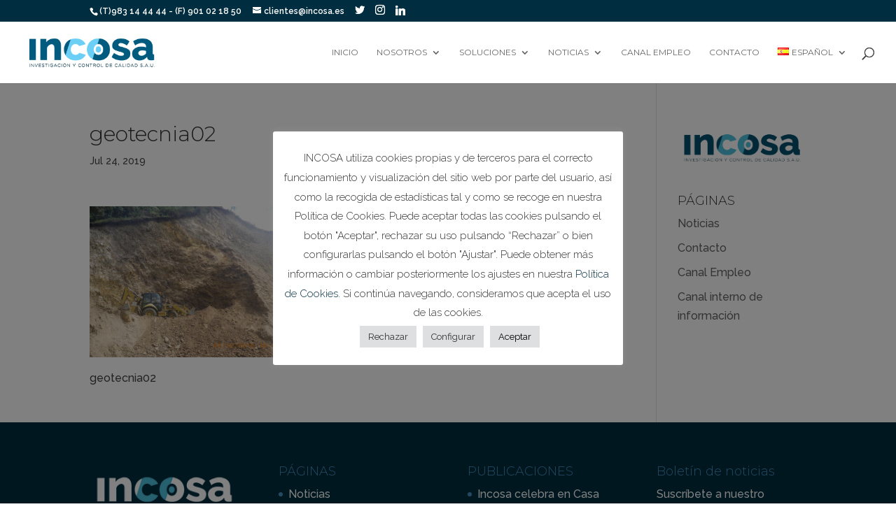

--- FILE ---
content_type: text/html; charset=UTF-8
request_url: https://incosa.es/geotecnia02/
body_size: 19674
content:
<!DOCTYPE html>
<html dir="ltr" lang="es-ES">
<head>
	<meta charset="UTF-8" />
<meta http-equiv="X-UA-Compatible" content="IE=edge">
	<link rel="pingback" href="https://incosa.es/xmlrpc.php" />

	<script type="text/javascript">
		document.documentElement.className = 'js';
	</script>

	<title>geotecnia02 | Incosa</title>

		<!-- All in One SEO 4.6.6 - aioseo.com -->
		<meta name="description" content="geotecnia02" />
		<meta name="robots" content="max-image-preview:large" />
		<meta name="google-site-verification" content="google-site-verification=XYo2nMpiwYXSuR-9meSaSqbgCRpNCRPZJpdjgXDw9ss" />
		<link rel="canonical" href="https://incosa.es/geotecnia02/" />
		<meta name="generator" content="All in One SEO (AIOSEO) 4.6.6" />
		<script type="application/ld+json" class="aioseo-schema">
			{"@context":"https:\/\/schema.org","@graph":[{"@type":"BreadcrumbList","@id":"https:\/\/incosa.es\/geotecnia02\/#breadcrumblist","itemListElement":[{"@type":"ListItem","@id":"https:\/\/incosa.es\/#listItem","position":1,"name":"Hogar","item":"https:\/\/incosa.es\/","nextItem":"https:\/\/incosa.es\/geotecnia02\/#listItem"},{"@type":"ListItem","@id":"https:\/\/incosa.es\/geotecnia02\/#listItem","position":2,"name":"geotecnia02","previousItem":"https:\/\/incosa.es\/#listItem"}]},{"@type":"ItemPage","@id":"https:\/\/incosa.es\/geotecnia02\/#itempage","url":"https:\/\/incosa.es\/geotecnia02\/","name":"geotecnia02 | Incosa","description":"geotecnia02","inLanguage":"es-ES","isPartOf":{"@id":"https:\/\/incosa.es\/#website"},"breadcrumb":{"@id":"https:\/\/incosa.es\/geotecnia02\/#breadcrumblist"},"author":{"@id":"https:\/\/incosa.es\/author\/geoconsult\/#author"},"creator":{"@id":"https:\/\/incosa.es\/author\/geoconsult\/#author"},"datePublished":"2019-07-24T17:50:58+02:00","dateModified":"2019-07-24T17:51:08+02:00"},{"@type":"Organization","@id":"https:\/\/incosa.es\/#organization","name":"Incosa","description":"Investigaci\u00f3n y Control de Calidad","url":"https:\/\/incosa.es\/"},{"@type":"Person","@id":"https:\/\/incosa.es\/author\/geoconsult\/#author","url":"https:\/\/incosa.es\/author\/geoconsult\/","name":"Incosa","image":{"@type":"ImageObject","@id":"https:\/\/incosa.es\/geotecnia02\/#authorImage","url":"https:\/\/secure.gravatar.com\/avatar\/7e0d3a506801df653253e54180fe9ac2?s=96&d=mm&r=g","width":96,"height":96,"caption":"Incosa"}},{"@type":"WebSite","@id":"https:\/\/incosa.es\/#website","url":"https:\/\/incosa.es\/","name":"Incosa","description":"Investigaci\u00f3n y Control de Calidad","inLanguage":"es-ES","publisher":{"@id":"https:\/\/incosa.es\/#organization"}}]}
		</script>
		<!-- All in One SEO -->

<link rel='dns-prefetch' href='//www.googletagmanager.com' />
<link rel='dns-prefetch' href='//fonts.googleapis.com' />
<link rel="alternate" type="application/rss+xml" title="Incosa &raquo; Feed" href="https://incosa.es/feed/" />
<link rel="alternate" type="application/rss+xml" title="Incosa &raquo; Feed de los comentarios" href="https://incosa.es/comments/feed/" />
<link rel="alternate" type="application/rss+xml" title="Incosa &raquo; Comentario geotecnia02 del feed" href="https://incosa.es/feed/?attachment_id=485" />
		<!-- This site uses the Google Analytics by MonsterInsights plugin v9.3.0 - Using Analytics tracking - https://www.monsterinsights.com/ -->
							<script src="//www.googletagmanager.com/gtag/js?id=G-PEE80TXVVW"  data-cfasync="false" data-wpfc-render="false" type="text/javascript" async></script>
			<script data-cfasync="false" data-wpfc-render="false" type="text/javascript">
				var mi_version = '9.3.0';
				var mi_track_user = true;
				var mi_no_track_reason = '';
								var MonsterInsightsDefaultLocations = {"page_location":"https:\/\/incosa.es\/geotecnia02\/"};
				if ( typeof MonsterInsightsPrivacyGuardFilter === 'function' ) {
					var MonsterInsightsLocations = (typeof MonsterInsightsExcludeQuery === 'object') ? MonsterInsightsPrivacyGuardFilter( MonsterInsightsExcludeQuery ) : MonsterInsightsPrivacyGuardFilter( MonsterInsightsDefaultLocations );
				} else {
					var MonsterInsightsLocations = (typeof MonsterInsightsExcludeQuery === 'object') ? MonsterInsightsExcludeQuery : MonsterInsightsDefaultLocations;
				}

								var disableStrs = [
										'ga-disable-G-PEE80TXVVW',
									];

				/* Function to detect opted out users */
				function __gtagTrackerIsOptedOut() {
					for (var index = 0; index < disableStrs.length; index++) {
						if (document.cookie.indexOf(disableStrs[index] + '=true') > -1) {
							return true;
						}
					}

					return false;
				}

				/* Disable tracking if the opt-out cookie exists. */
				if (__gtagTrackerIsOptedOut()) {
					for (var index = 0; index < disableStrs.length; index++) {
						window[disableStrs[index]] = true;
					}
				}

				/* Opt-out function */
				function __gtagTrackerOptout() {
					for (var index = 0; index < disableStrs.length; index++) {
						document.cookie = disableStrs[index] + '=true; expires=Thu, 31 Dec 2099 23:59:59 UTC; path=/';
						window[disableStrs[index]] = true;
					}
				}

				if ('undefined' === typeof gaOptout) {
					function gaOptout() {
						__gtagTrackerOptout();
					}
				}
								window.dataLayer = window.dataLayer || [];

				window.MonsterInsightsDualTracker = {
					helpers: {},
					trackers: {},
				};
				if (mi_track_user) {
					function __gtagDataLayer() {
						dataLayer.push(arguments);
					}

					function __gtagTracker(type, name, parameters) {
						if (!parameters) {
							parameters = {};
						}

						if (parameters.send_to) {
							__gtagDataLayer.apply(null, arguments);
							return;
						}

						if (type === 'event') {
														parameters.send_to = monsterinsights_frontend.v4_id;
							var hookName = name;
							if (typeof parameters['event_category'] !== 'undefined') {
								hookName = parameters['event_category'] + ':' + name;
							}

							if (typeof MonsterInsightsDualTracker.trackers[hookName] !== 'undefined') {
								MonsterInsightsDualTracker.trackers[hookName](parameters);
							} else {
								__gtagDataLayer('event', name, parameters);
							}
							
						} else {
							__gtagDataLayer.apply(null, arguments);
						}
					}

					__gtagTracker('js', new Date());
					__gtagTracker('set', {
						'developer_id.dZGIzZG': true,
											});
					if ( MonsterInsightsLocations.page_location ) {
						__gtagTracker('set', MonsterInsightsLocations);
					}
										__gtagTracker('config', 'G-PEE80TXVVW', {"forceSSL":"true","link_attribution":"true"} );
															window.gtag = __gtagTracker;										(function () {
						/* https://developers.google.com/analytics/devguides/collection/analyticsjs/ */
						/* ga and __gaTracker compatibility shim. */
						var noopfn = function () {
							return null;
						};
						var newtracker = function () {
							return new Tracker();
						};
						var Tracker = function () {
							return null;
						};
						var p = Tracker.prototype;
						p.get = noopfn;
						p.set = noopfn;
						p.send = function () {
							var args = Array.prototype.slice.call(arguments);
							args.unshift('send');
							__gaTracker.apply(null, args);
						};
						var __gaTracker = function () {
							var len = arguments.length;
							if (len === 0) {
								return;
							}
							var f = arguments[len - 1];
							if (typeof f !== 'object' || f === null || typeof f.hitCallback !== 'function') {
								if ('send' === arguments[0]) {
									var hitConverted, hitObject = false, action;
									if ('event' === arguments[1]) {
										if ('undefined' !== typeof arguments[3]) {
											hitObject = {
												'eventAction': arguments[3],
												'eventCategory': arguments[2],
												'eventLabel': arguments[4],
												'value': arguments[5] ? arguments[5] : 1,
											}
										}
									}
									if ('pageview' === arguments[1]) {
										if ('undefined' !== typeof arguments[2]) {
											hitObject = {
												'eventAction': 'page_view',
												'page_path': arguments[2],
											}
										}
									}
									if (typeof arguments[2] === 'object') {
										hitObject = arguments[2];
									}
									if (typeof arguments[5] === 'object') {
										Object.assign(hitObject, arguments[5]);
									}
									if ('undefined' !== typeof arguments[1].hitType) {
										hitObject = arguments[1];
										if ('pageview' === hitObject.hitType) {
											hitObject.eventAction = 'page_view';
										}
									}
									if (hitObject) {
										action = 'timing' === arguments[1].hitType ? 'timing_complete' : hitObject.eventAction;
										hitConverted = mapArgs(hitObject);
										__gtagTracker('event', action, hitConverted);
									}
								}
								return;
							}

							function mapArgs(args) {
								var arg, hit = {};
								var gaMap = {
									'eventCategory': 'event_category',
									'eventAction': 'event_action',
									'eventLabel': 'event_label',
									'eventValue': 'event_value',
									'nonInteraction': 'non_interaction',
									'timingCategory': 'event_category',
									'timingVar': 'name',
									'timingValue': 'value',
									'timingLabel': 'event_label',
									'page': 'page_path',
									'location': 'page_location',
									'title': 'page_title',
									'referrer' : 'page_referrer',
								};
								for (arg in args) {
																		if (!(!args.hasOwnProperty(arg) || !gaMap.hasOwnProperty(arg))) {
										hit[gaMap[arg]] = args[arg];
									} else {
										hit[arg] = args[arg];
									}
								}
								return hit;
							}

							try {
								f.hitCallback();
							} catch (ex) {
							}
						};
						__gaTracker.create = newtracker;
						__gaTracker.getByName = newtracker;
						__gaTracker.getAll = function () {
							return [];
						};
						__gaTracker.remove = noopfn;
						__gaTracker.loaded = true;
						window['__gaTracker'] = __gaTracker;
					})();
									} else {
										console.log("");
					(function () {
						function __gtagTracker() {
							return null;
						}

						window['__gtagTracker'] = __gtagTracker;
						window['gtag'] = __gtagTracker;
					})();
									}
			</script>
				<!-- / Google Analytics by MonsterInsights -->
		<script type="text/javascript">
/* <![CDATA[ */
window._wpemojiSettings = {"baseUrl":"https:\/\/s.w.org\/images\/core\/emoji\/15.0.3\/72x72\/","ext":".png","svgUrl":"https:\/\/s.w.org\/images\/core\/emoji\/15.0.3\/svg\/","svgExt":".svg","source":{"concatemoji":"https:\/\/incosa.es\/wp-includes\/js\/wp-emoji-release.min.js?ver=6.5.7"}};
/*! This file is auto-generated */
!function(i,n){var o,s,e;function c(e){try{var t={supportTests:e,timestamp:(new Date).valueOf()};sessionStorage.setItem(o,JSON.stringify(t))}catch(e){}}function p(e,t,n){e.clearRect(0,0,e.canvas.width,e.canvas.height),e.fillText(t,0,0);var t=new Uint32Array(e.getImageData(0,0,e.canvas.width,e.canvas.height).data),r=(e.clearRect(0,0,e.canvas.width,e.canvas.height),e.fillText(n,0,0),new Uint32Array(e.getImageData(0,0,e.canvas.width,e.canvas.height).data));return t.every(function(e,t){return e===r[t]})}function u(e,t,n){switch(t){case"flag":return n(e,"\ud83c\udff3\ufe0f\u200d\u26a7\ufe0f","\ud83c\udff3\ufe0f\u200b\u26a7\ufe0f")?!1:!n(e,"\ud83c\uddfa\ud83c\uddf3","\ud83c\uddfa\u200b\ud83c\uddf3")&&!n(e,"\ud83c\udff4\udb40\udc67\udb40\udc62\udb40\udc65\udb40\udc6e\udb40\udc67\udb40\udc7f","\ud83c\udff4\u200b\udb40\udc67\u200b\udb40\udc62\u200b\udb40\udc65\u200b\udb40\udc6e\u200b\udb40\udc67\u200b\udb40\udc7f");case"emoji":return!n(e,"\ud83d\udc26\u200d\u2b1b","\ud83d\udc26\u200b\u2b1b")}return!1}function f(e,t,n){var r="undefined"!=typeof WorkerGlobalScope&&self instanceof WorkerGlobalScope?new OffscreenCanvas(300,150):i.createElement("canvas"),a=r.getContext("2d",{willReadFrequently:!0}),o=(a.textBaseline="top",a.font="600 32px Arial",{});return e.forEach(function(e){o[e]=t(a,e,n)}),o}function t(e){var t=i.createElement("script");t.src=e,t.defer=!0,i.head.appendChild(t)}"undefined"!=typeof Promise&&(o="wpEmojiSettingsSupports",s=["flag","emoji"],n.supports={everything:!0,everythingExceptFlag:!0},e=new Promise(function(e){i.addEventListener("DOMContentLoaded",e,{once:!0})}),new Promise(function(t){var n=function(){try{var e=JSON.parse(sessionStorage.getItem(o));if("object"==typeof e&&"number"==typeof e.timestamp&&(new Date).valueOf()<e.timestamp+604800&&"object"==typeof e.supportTests)return e.supportTests}catch(e){}return null}();if(!n){if("undefined"!=typeof Worker&&"undefined"!=typeof OffscreenCanvas&&"undefined"!=typeof URL&&URL.createObjectURL&&"undefined"!=typeof Blob)try{var e="postMessage("+f.toString()+"("+[JSON.stringify(s),u.toString(),p.toString()].join(",")+"));",r=new Blob([e],{type:"text/javascript"}),a=new Worker(URL.createObjectURL(r),{name:"wpTestEmojiSupports"});return void(a.onmessage=function(e){c(n=e.data),a.terminate(),t(n)})}catch(e){}c(n=f(s,u,p))}t(n)}).then(function(e){for(var t in e)n.supports[t]=e[t],n.supports.everything=n.supports.everything&&n.supports[t],"flag"!==t&&(n.supports.everythingExceptFlag=n.supports.everythingExceptFlag&&n.supports[t]);n.supports.everythingExceptFlag=n.supports.everythingExceptFlag&&!n.supports.flag,n.DOMReady=!1,n.readyCallback=function(){n.DOMReady=!0}}).then(function(){return e}).then(function(){var e;n.supports.everything||(n.readyCallback(),(e=n.source||{}).concatemoji?t(e.concatemoji):e.wpemoji&&e.twemoji&&(t(e.twemoji),t(e.wpemoji)))}))}((window,document),window._wpemojiSettings);
/* ]]> */
</script>
<meta content="Divi v.4.6.6" name="generator"/><style id='wp-emoji-styles-inline-css' type='text/css'>

	img.wp-smiley, img.emoji {
		display: inline !important;
		border: none !important;
		box-shadow: none !important;
		height: 1em !important;
		width: 1em !important;
		margin: 0 0.07em !important;
		vertical-align: -0.1em !important;
		background: none !important;
		padding: 0 !important;
	}
</style>
<link rel='stylesheet' id='contact-form-7-css' href='https://incosa.es/wp-content/plugins/contact-form-7/includes/css/styles.css?ver=5.9.6' type='text/css' media='all' />
<link rel='stylesheet' id='cookie-law-info-css' href='https://incosa.es/wp-content/plugins/cookie-law-info/legacy/public/css/cookie-law-info-public.css?ver=3.2.4' type='text/css' media='all' />
<link rel='stylesheet' id='cookie-law-info-gdpr-css' href='https://incosa.es/wp-content/plugins/cookie-law-info/legacy/public/css/cookie-law-info-gdpr.css?ver=3.2.4' type='text/css' media='all' />
<link rel='stylesheet' id='db121_socicons-css' href='https://incosa.es/wp-content/plugins/divi-booster/core/fixes/126-customizer-social-icons/icons.css?ver=3.9.1' type='text/css' media='all' />
<link rel='stylesheet' id='dbdb-icons-socicon-css' href='https://incosa.es/wp-content/plugins/divi-booster/core/icons/socicon/style.css?ver=3.9.1' type='text/css' media='all' />
<link rel='stylesheet' id='dbdb-icons-divi-booster-icons-css' href='https://incosa.es/wp-content/plugins/divi-booster/core/icons/divi-booster-icons/icomoon/style.css?ver=3.9.1' type='text/css' media='all' />
<link rel='stylesheet' id='wtfdivi-user-css-css' href='https://incosa.es/wp-content/uploads/wtfdivi/wp_head.css?ver=1599566563' type='text/css' media='all' />
<link rel='stylesheet' id='dae-download-css' href='https://incosa.es/wp-content/plugins/download-after-email/css/download.css?ver=1720685394' type='text/css' media='all' />
<link rel='stylesheet' id='dashicons-css' href='https://incosa.es/wp-includes/css/dashicons.min.css?ver=6.5.7' type='text/css' media='all' />
<link rel='stylesheet' id='dae-fa-css' href='https://incosa.es/wp-content/plugins/download-after-email/css/all.css?ver=6.5.7' type='text/css' media='all' />
<link rel='stylesheet' id='divi-style-css' href='https://incosa.es/wp-content/themes/Divi/style.css?ver=4.6.6' type='text/css' media='all' />
<link rel='stylesheet' id='4divi-masonry-gallery-styles-css' href='https://incosa.es/wp-content/plugins/4divi-masonry-gallery/styles/style.min.css?ver=1.0.0' type='text/css' media='all' />
<link rel='stylesheet' id='et-builder-googlefonts-cached-css' href='https://fonts.googleapis.com/css?family=Montserrat:100,100italic,200,200italic,300,300italic,regular,italic,500,500italic,600,600italic,700,700italic,800,800italic,900,900italic|Raleway:100,200,300,regular,500,600,700,800,900,100italic,200italic,300italic,italic,500italic,600italic,700italic,800italic,900italic&#038;subset=latin,latin-ext&#038;display=swap' type='text/css' media='all' />
<script type="text/javascript" src="https://incosa.es/wp-includes/js/jquery/jquery.min.js?ver=3.7.1" id="jquery-core-js"></script>
<script type="text/javascript" src="https://incosa.es/wp-includes/js/jquery/jquery-migrate.min.js?ver=3.4.1" id="jquery-migrate-js"></script>
<script type="text/javascript" src="https://incosa.es/wp-content/plugins/google-analytics-for-wordpress/assets/js/frontend-gtag.min.js?ver=9.3.0" id="monsterinsights-frontend-script-js" async="async" data-wp-strategy="async"></script>
<script data-cfasync="false" data-wpfc-render="false" type="text/javascript" id='monsterinsights-frontend-script-js-extra'>/* <![CDATA[ */
var monsterinsights_frontend = {"js_events_tracking":"true","download_extensions":"doc,pdf,ppt,zip,xls,docx,pptx,xlsx","inbound_paths":"[{\"path\":\"\\\/go\\\/\",\"label\":\"affiliate\"},{\"path\":\"\\\/recommend\\\/\",\"label\":\"affiliate\"}]","home_url":"https:\/\/incosa.es","hash_tracking":"false","v4_id":"G-PEE80TXVVW"};/* ]]> */
</script>
<script type="text/javascript" src="https://incosa.es/wp-content/plugins/4divi-masonry-gallery/scripts/imagesloaded.pkgd.min.js?ver=1" id="images_loaded-js"></script>
<script type="text/javascript" src="https://incosa.es/wp-content/plugins/4divi-masonry-gallery/scripts/isotope.pkgd.min.js?ver=1" id="isotope-js"></script>
<script type="text/javascript" src="https://incosa.es/wp-content/plugins/4divi-masonry-gallery/scripts/packery.pkgd.min.js?ver=1" id="packery-js"></script>
<script type="text/javascript" id="cookie-law-info-js-extra">
/* <![CDATA[ */
var Cli_Data = {"nn_cookie_ids":[],"cookielist":[],"non_necessary_cookies":[],"ccpaEnabled":"","ccpaRegionBased":"","ccpaBarEnabled":"","strictlyEnabled":["necessary","obligatoire"],"ccpaType":"gdpr","js_blocking":"1","custom_integration":"","triggerDomRefresh":"","secure_cookies":""};
var cli_cookiebar_settings = {"animate_speed_hide":"500","animate_speed_show":"500","background":"#FFF","border":"#b1a6a6c2","border_on":"","button_1_button_colour":"#dedfe0","button_1_button_hover":"#b2b2b3","button_1_link_colour":"#000000","button_1_as_button":"1","button_1_new_win":"","button_2_button_colour":"#333","button_2_button_hover":"#292929","button_2_link_colour":"#444","button_2_as_button":"","button_2_hidebar":"","button_3_button_colour":"#dedfe0","button_3_button_hover":"#b2b2b3","button_3_link_colour":"#333333","button_3_as_button":"1","button_3_new_win":"","button_4_button_colour":"#dedfe0","button_4_button_hover":"#b2b2b3","button_4_link_colour":"#333333","button_4_as_button":"1","button_7_button_colour":"#000000","button_7_button_hover":"#000000","button_7_link_colour":"#000000","button_7_as_button":"1","button_7_new_win":"","font_family":"inherit","header_fix":"","notify_animate_hide":"1","notify_animate_show":"","notify_div_id":"#cookie-law-info-bar","notify_position_horizontal":"right","notify_position_vertical":"bottom","scroll_close":"","scroll_close_reload":"","accept_close_reload":"","reject_close_reload":"","showagain_tab":"","showagain_background":"#fff","showagain_border":"#000","showagain_div_id":"#cookie-law-info-again","showagain_x_position":"100px","text":"#333333","show_once_yn":"","show_once":"10000","logging_on":"","as_popup":"","popup_overlay":"1","bar_heading_text":"","cookie_bar_as":"popup","popup_showagain_position":"bottom-right","widget_position":"left"};
var log_object = {"ajax_url":"https:\/\/incosa.es\/wp-admin\/admin-ajax.php"};
/* ]]> */
</script>
<script type="text/javascript" src="https://incosa.es/wp-content/plugins/cookie-law-info/legacy/public/js/cookie-law-info-public.js?ver=3.2.4" id="cookie-law-info-js"></script>
<script type="text/javascript" src="https://incosa.es/wp-content/themes/Divi/core/admin/js/es6-promise.auto.min.js?ver=6.5.7" id="es6-promise-js"></script>
<script type="text/javascript" id="et-core-api-spam-recaptcha-js-extra">
/* <![CDATA[ */
var et_core_api_spam_recaptcha = {"site_key":"","page_action":{"action":"geotecnia02"}};
/* ]]> */
</script>
<script type="text/javascript" src="https://incosa.es/wp-content/themes/Divi/core/admin/js/recaptcha.js?ver=6.5.7" id="et-core-api-spam-recaptcha-js"></script>

<!-- Fragmento de código de la etiqueta de Google (gtag.js) añadida por Site Kit -->

<!-- Fragmento de código de Google Analytics añadido por Site Kit -->
<script type="text/javascript" src="https://www.googletagmanager.com/gtag/js?id=GT-K8K7PKQ" id="google_gtagjs-js" async></script>
<script type="text/javascript" id="google_gtagjs-js-after">
/* <![CDATA[ */
window.dataLayer = window.dataLayer || [];function gtag(){dataLayer.push(arguments);}
gtag("set","linker",{"domains":["incosa.es"]});
gtag("js", new Date());
gtag("set", "developer_id.dZTNiMT", true);
gtag("config", "GT-K8K7PKQ");
/* ]]> */
</script>

<!-- Finalizar fragmento de código de la etiqueta de Google (gtags.js) añadida por Site Kit -->
<link rel="https://api.w.org/" href="https://incosa.es/wp-json/" /><link rel="alternate" type="application/json" href="https://incosa.es/wp-json/wp/v2/media/485" /><link rel="EditURI" type="application/rsd+xml" title="RSD" href="https://incosa.es/xmlrpc.php?rsd" />
<meta name="generator" content="WordPress 6.5.7" />
<link rel='shortlink' href='https://incosa.es/?p=485' />
<link rel="alternate" type="application/json+oembed" href="https://incosa.es/wp-json/oembed/1.0/embed?url=https%3A%2F%2Fincosa.es%2Fgeotecnia02%2F" />
<link rel="alternate" type="text/xml+oembed" href="https://incosa.es/wp-json/oembed/1.0/embed?url=https%3A%2F%2Fincosa.es%2Fgeotecnia02%2F&#038;format=xml" />
	<script data-name="dbdb-head-js">
	 
	</script>
<style>
.db_title, .db_tagline { 
    margin-right: 30px;
    margin-top: 0px;
    line-height: 1em;
}
.db_title_and_tagline {
    display: flex;
    align-items: flex-start;
}
.db_tagline_below_title_on .db_title_and_tagline {
    flex-direction: column;
}
.db_tagline_below_title_on .db_tagline {
    margin-top: 8px;
}
.db_title_and_tagline_valign_middle .db_title_and_tagline {
    align-items: center;
}
.db_title_and_tagline_valign_bottom .db_title_and_tagline {
    align-items: flex-end;
}
.db_title_and_tagline_below_logo_on .db_title_and_tagline {
    position: absolute;
    bottom: 0px;
    left: 0px;
    transform: translateY(100%);
}
</style>
    <style>
/* Display the team member icons */
.db_pb_team_member_website_icon:before{content:"\e0e3";}
.db_pb_team_member_email_icon:before{content:"\e010";}
.db_pb_team_member_instagram_icon:before{content:"\e09a";}

/* Fix email icon hidden by Email Address Encoder plugin */
ul.et_pb_member_social_links li > span { 
	display: inline-block !important; 
}
</style>
<style>
@media only screen and (min-width: 981px) {
    .et_pb_module.db_inline_form .et_pb_newsletter_fields > p { 
        flex: auto !important;
    }
    .et_pb_module.db_inline_form .et_pb_newsletter_fields p.et_pb_newsletter_field {
        margin-right: 2%; 
    }
}
</style>
	<script>
	jQuery(function($) {
						if ($('#top-header .socicon-linkedin').length === 0) {
					$('#top-header .et-social-icons').append("<li class=\"et-social-icon\"><a href=\"https:\/\/www.linkedin.com\/company\/incosa\" class=\"icon socicon socicon-linkedin\" alt=\"Linkedin\" aria-label=\"Linkedin\"><span>Linkedin<\/span><\/a><\/li>");
					$('#top-header .et-extra-social-icons').append("<li class=\"et-extra-social-icon\"><a href=\"https:\/\/www.linkedin.com\/company\/incosa\" class=\"et-extra-icon et-extra-icon-background-hover socicon socicon-linkedin\"><\/a><\/li>");
				}
				if ($('#footer-bottom .socicon-linkedin').length === 0) {
					$('#footer-bottom .et-social-icons').append("<li class=\"et-social-icon\"><a href=\"https:\/\/www.linkedin.com\/company\/incosa\" class=\"icon socicon socicon-linkedin\" alt=\"Linkedin\" aria-label=\"Linkedin\"><span>Linkedin<\/span><\/a><\/li>");
					$('#footer-bottom .et-extra-social-icons').append("<li class=\"et-extra-social-icon\"><a href=\"https:\/\/www.linkedin.com\/company\/incosa\" class=\"et-extra-icon et-extra-icon-background-hover socicon socicon-linkedin\"><\/a><\/li>");
				}
				if ($('.et_slide_in_menu_container .socicon-linkedin').length === 0) {
					$('.et_slide_in_menu_container .et-social-icons').append("<li class=\"et-social-icon\"><a href=\"https:\/\/www.linkedin.com\/company\/incosa\" class=\"icon socicon socicon-linkedin\" alt=\"Linkedin\" aria-label=\"Linkedin\"><span>Linkedin<\/span><\/a><\/li>");
					$('.et_slide_in_menu_container .et-extra-social-icons').append("<li class=\"et-extra-social-icon\"><a href=\"https:\/\/www.linkedin.com\/company\/incosa\" class=\"et-extra-icon et-extra-icon-background-hover socicon socicon-linkedin\"><\/a><\/li>");
				}
					});
	</script>
	<meta name="generator" content="Site Kit by Google 1.130.0" />                    <!-- Tracking code generated with Simple Universal Google Analytics plugin v1.0.5 -->
                    <script>
                    (function(i,s,o,g,r,a,m){i['GoogleAnalyticsObject']=r;i[r]=i[r]||function(){
                    (i[r].q=i[r].q||[]).push(arguments)},i[r].l=1*new Date();a=s.createElement(o),
                    m=s.getElementsByTagName(o)[0];a.async=1;a.src=g;m.parentNode.insertBefore(a,m)
                    })(window,document,'script','//www.google-analytics.com/analytics.js','ga');

                    ga('create', 'UA-152704340-1', 'auto');
                    ga('send', 'pageview');

                    </script>
                    <!-- / Simple Universal Google Analytics plugin --><meta name="viewport" content="width=device-width, initial-scale=1.0, maximum-scale=1.0, user-scalable=0" />
<!-- Metaetiquetas de Google AdSense añadidas por Site Kit -->
<meta name="google-adsense-platform-account" content="ca-host-pub-2644536267352236">
<meta name="google-adsense-platform-domain" content="sitekit.withgoogle.com">
<!-- Acabar con las metaetiquetas de Google AdSense añadidas por Site Kit -->
<script type="text/javascript">
jQuery(document).ready(function(){
jQuery(".et-social-icon a").attr('target', '_blank');
	
jQuery(".open-toggle").on('click', function(event){
    event.preventDefault();
	var myID = this.id;
	var myTargetID = myID.replace("toggle_","");
	jQuery("#tab_"+myTargetID+" h5").addClass('opened_accordion').click();
});
	
jQuery('h5.et_pb_toggle_title').on('click', function(event){
	jQuery('.accordion h5').not(this).each(function(e){
  jQuery(this).closest('div.et_pb_toggle_open').find('h5.et_pb_toggle_title').click();
	})
});

});
	
	
</script><link rel="icon" href="https://incosa.es/wp-content/uploads/2020/02/favicon2-01.png" sizes="32x32" />
<link rel="icon" href="https://incosa.es/wp-content/uploads/2020/02/favicon2-01.png" sizes="192x192" />
<link rel="apple-touch-icon" href="https://incosa.es/wp-content/uploads/2020/02/favicon2-01.png" />
<meta name="msapplication-TileImage" content="https://incosa.es/wp-content/uploads/2020/02/favicon2-01.png" />
<style id="et-divi-customizer-global-cached-inline-styles">body,.et_pb_column_1_2 .et_quote_content blockquote cite,.et_pb_column_1_2 .et_link_content a.et_link_main_url,.et_pb_column_1_3 .et_quote_content blockquote cite,.et_pb_column_3_8 .et_quote_content blockquote cite,.et_pb_column_1_4 .et_quote_content blockquote cite,.et_pb_blog_grid .et_quote_content blockquote cite,.et_pb_column_1_3 .et_link_content a.et_link_main_url,.et_pb_column_3_8 .et_link_content a.et_link_main_url,.et_pb_column_1_4 .et_link_content a.et_link_main_url,.et_pb_blog_grid .et_link_content a.et_link_main_url,body .et_pb_bg_layout_light .et_pb_post p,body .et_pb_bg_layout_dark .et_pb_post p{font-size:16px}.et_pb_slide_content,.et_pb_best_value{font-size:18px}body{color:#444444}h1,h2,h3,h4,h5,h6{color:#004f6d}.woocommerce #respond input#submit,.woocommerce-page #respond input#submit,.woocommerce #content input.button,.woocommerce-page #content input.button,.woocommerce-message,.woocommerce-error,.woocommerce-info{background:#004f6d!important}#et_search_icon:hover,.mobile_menu_bar:before,.mobile_menu_bar:after,.et_toggle_slide_menu:after,.et-social-icon a:hover,.et_pb_sum,.et_pb_pricing li a,.et_pb_pricing_table_button,.et_overlay:before,.entry-summary p.price ins,.woocommerce div.product span.price,.woocommerce-page div.product span.price,.woocommerce #content div.product span.price,.woocommerce-page #content div.product span.price,.woocommerce div.product p.price,.woocommerce-page div.product p.price,.woocommerce #content div.product p.price,.woocommerce-page #content div.product p.price,.et_pb_member_social_links a:hover,.woocommerce .star-rating span:before,.woocommerce-page .star-rating span:before,.et_pb_widget li a:hover,.et_pb_filterable_portfolio .et_pb_portfolio_filters li a.active,.et_pb_filterable_portfolio .et_pb_portofolio_pagination ul li a.active,.et_pb_gallery .et_pb_gallery_pagination ul li a.active,.wp-pagenavi span.current,.wp-pagenavi a:hover,.nav-single a,.tagged_as a,.posted_in a{color:#004f6d}.et_pb_contact_submit,.et_password_protected_form .et_submit_button,.et_pb_bg_layout_light .et_pb_newsletter_button,.comment-reply-link,.form-submit .et_pb_button,.et_pb_bg_layout_light .et_pb_promo_button,.et_pb_bg_layout_light .et_pb_more_button,.woocommerce a.button.alt,.woocommerce-page a.button.alt,.woocommerce button.button.alt,.woocommerce button.button.alt.disabled,.woocommerce-page button.button.alt,.woocommerce-page button.button.alt.disabled,.woocommerce input.button.alt,.woocommerce-page input.button.alt,.woocommerce #respond input#submit.alt,.woocommerce-page #respond input#submit.alt,.woocommerce #content input.button.alt,.woocommerce-page #content input.button.alt,.woocommerce a.button,.woocommerce-page a.button,.woocommerce button.button,.woocommerce-page button.button,.woocommerce input.button,.woocommerce-page input.button,.et_pb_contact p input[type="checkbox"]:checked+label i:before,.et_pb_bg_layout_light.et_pb_module.et_pb_button{color:#004f6d}.footer-widget h4{color:#004f6d}.et-search-form,.nav li ul,.et_mobile_menu,.footer-widget li:before,.et_pb_pricing li:before,blockquote{border-color:#004f6d}.et_pb_counter_amount,.et_pb_featured_table .et_pb_pricing_heading,.et_quote_content,.et_link_content,.et_audio_content,.et_pb_post_slider.et_pb_bg_layout_dark,.et_slide_in_menu_container,.et_pb_contact p input[type="radio"]:checked+label i:before{background-color:#004f6d}a{color:#002e40}.nav li ul{border-color:#4590bf}#top-header,#et-secondary-nav li ul{background-color:#002e40}#et-secondary-nav li ul{background-color:#4590bf}#top-menu li a{font-size:12px}body.et_vertical_nav .container.et_search_form_container .et-search-form input{font-size:12px!important}#top-menu li a,.et_search_form_container input{font-weight:normal;font-style:normal;text-transform:uppercase;text-decoration:none}.et_search_form_container input::-moz-placeholder{font-weight:normal;font-style:normal;text-transform:uppercase;text-decoration:none}.et_search_form_container input::-webkit-input-placeholder{font-weight:normal;font-style:normal;text-transform:uppercase;text-decoration:none}.et_search_form_container input:-ms-input-placeholder{font-weight:normal;font-style:normal;text-transform:uppercase;text-decoration:none}#top-menu li.current-menu-ancestor>a,#top-menu li.current-menu-item>a,#top-menu li.current_page_item>a,.et_color_scheme_red #top-menu li.current-menu-ancestor>a,.et_color_scheme_red #top-menu li.current-menu-item>a,.et_color_scheme_red #top-menu li.current_page_item>a,.et_color_scheme_pink #top-menu li.current-menu-ancestor>a,.et_color_scheme_pink #top-menu li.current-menu-item>a,.et_color_scheme_pink #top-menu li.current_page_item>a,.et_color_scheme_orange #top-menu li.current-menu-ancestor>a,.et_color_scheme_orange #top-menu li.current-menu-item>a,.et_color_scheme_orange #top-menu li.current_page_item>a,.et_color_scheme_green #top-menu li.current-menu-ancestor>a,.et_color_scheme_green #top-menu li.current-menu-item>a,.et_color_scheme_green #top-menu li.current_page_item>a{color:#004f6d}#main-footer{background-color:#002e40}#footer-widgets .footer-widget a,#footer-widgets .footer-widget li a,#footer-widgets .footer-widget li a:hover{color:#ffffff}.footer-widget{color:#ffffff}#main-footer .footer-widget h4{color:#4590bf}.footer-widget li:before{border-color:#4590bf}#footer-widgets .footer-widget li:before{top:10.6px}.bottom-nav,.bottom-nav a,.bottom-nav li.current-menu-item a{color:#d8d8d8}#et-footer-nav .bottom-nav li.current-menu-item a{color:#d8d8d8}.bottom-nav,.bottom-nav a{font-size:13px}#footer-info,#footer-info a{color:#dddddd}#footer-info{font-size:12px}body .et_pb_button,.woocommerce a.button.alt,.woocommerce-page a.button.alt,.woocommerce button.button.alt,.woocommerce button.button.alt.disabled,.woocommerce-page button.button.alt,.woocommerce-page button.button.alt.disabled,.woocommerce input.button.alt,.woocommerce-page input.button.alt,.woocommerce #respond input#submit.alt,.woocommerce-page #respond input#submit.alt,.woocommerce #content input.button.alt,.woocommerce-page #content input.button.alt,.woocommerce a.button,.woocommerce-page a.button,.woocommerce button.button,.woocommerce-page button.button,.woocommerce input.button,.woocommerce-page input.button,.woocommerce #respond input#submit,.woocommerce-page #respond input#submit,.woocommerce #content input.button,.woocommerce-page #content input.button,.woocommerce-message a.button.wc-forward{font-size:19px;background-color:#4590bf;border-width:0px!important;border-color:#4590bf}body.et_pb_button_helper_class .et_pb_button,body.et_pb_button_helper_class .et_pb_module.et_pb_button,.woocommerce.et_pb_button_helper_class a.button.alt,.woocommerce-page.et_pb_button_helper_class a.button.alt,.woocommerce.et_pb_button_helper_class button.button.alt,.woocommerce.et_pb_button_helper_class button.button.alt.disabled,.woocommerce-page.et_pb_button_helper_class button.button.alt,.woocommerce-page.et_pb_button_helper_class button.button.alt.disabled,.woocommerce.et_pb_button_helper_class input.button.alt,.woocommerce-page.et_pb_button_helper_class input.button.alt,.woocommerce.et_pb_button_helper_class #respond input#submit.alt,.woocommerce-page.et_pb_button_helper_class #respond input#submit.alt,.woocommerce.et_pb_button_helper_class #content input.button.alt,.woocommerce-page.et_pb_button_helper_class #content input.button.alt,.woocommerce.et_pb_button_helper_class a.button,.woocommerce-page.et_pb_button_helper_class a.button,.woocommerce.et_pb_button_helper_class button.button,.woocommerce-page.et_pb_button_helper_class button.button,.woocommerce.et_pb_button_helper_class input.button,.woocommerce-page.et_pb_button_helper_class input.button,.woocommerce.et_pb_button_helper_class #respond input#submit,.woocommerce-page.et_pb_button_helper_class #respond input#submit,.woocommerce.et_pb_button_helper_class #content input.button,.woocommerce-page.et_pb_button_helper_class #content input.button{color:#4590bf}body .et_pb_button:after,.woocommerce a.button.alt:after,.woocommerce-page a.button.alt:after,.woocommerce button.button.alt:after,.woocommerce-page button.button.alt:after,.woocommerce input.button.alt:after,.woocommerce-page input.button.alt:after,.woocommerce #respond input#submit.alt:after,.woocommerce-page #respond input#submit.alt:after,.woocommerce #content input.button.alt:after,.woocommerce-page #content input.button.alt:after,.woocommerce a.button:after,.woocommerce-page a.button:after,.woocommerce button.button:after,.woocommerce-page button.button:after,.woocommerce input.button:after,.woocommerce-page input.button:after,.woocommerce #respond input#submit:after,.woocommerce-page #respond input#submit:after,.woocommerce #content input.button:after,.woocommerce-page #content input.button:after{font-size:30.4px;color:#4590bf}body .et_pb_button:hover,.woocommerce a.button.alt:hover,.woocommerce-page a.button.alt:hover,.woocommerce button.button.alt:hover,.woocommerce button.button.alt.disabled:hover,.woocommerce-page button.button.alt:hover,.woocommerce-page button.button.alt.disabled:hover,.woocommerce input.button.alt:hover,.woocommerce-page input.button.alt:hover,.woocommerce #respond input#submit.alt:hover,.woocommerce-page #respond input#submit.alt:hover,.woocommerce #content input.button.alt:hover,.woocommerce-page #content input.button.alt:hover,.woocommerce a.button:hover,.woocommerce-page a.button:hover,.woocommerce button.button:hover,.woocommerce-page button.button:hover,.woocommerce input.button:hover,.woocommerce-page input.button:hover,.woocommerce #respond input#submit:hover,.woocommerce-page #respond input#submit:hover,.woocommerce #content input.button:hover,.woocommerce-page #content input.button:hover{color:#ffffff!important;background-color:#4590bf!important;border-radius:25px;letter-spacing:4px}.et_slide_in_menu_container,.et_slide_in_menu_container .et-search-field{letter-spacing:px}.et_slide_in_menu_container .et-search-field::-moz-placeholder{letter-spacing:px}.et_slide_in_menu_container .et-search-field::-webkit-input-placeholder{letter-spacing:px}.et_slide_in_menu_container .et-search-field:-ms-input-placeholder{letter-spacing:px}@media only screen and (min-width:981px){.et_header_style_left #et-top-navigation,.et_header_style_split #et-top-navigation{padding:37px 0 0 0}.et_header_style_left #et-top-navigation nav>ul>li>a,.et_header_style_split #et-top-navigation nav>ul>li>a{padding-bottom:37px}.et_header_style_split .centered-inline-logo-wrap{width:74px;margin:-74px 0}.et_header_style_split .centered-inline-logo-wrap #logo{max-height:74px}.et_pb_svg_logo.et_header_style_split .centered-inline-logo-wrap #logo{height:74px}.et_header_style_centered #top-menu>li>a{padding-bottom:13px}.et_header_style_slide #et-top-navigation,.et_header_style_fullscreen #et-top-navigation{padding:28px 0 28px 0!important}.et_header_style_centered #main-header .logo_container{height:74px}#logo{max-height:60%}.et_pb_svg_logo #logo{height:60%}.et_header_style_centered.et_hide_primary_logo #main-header:not(.et-fixed-header) .logo_container,.et_header_style_centered.et_hide_fixed_logo #main-header.et-fixed-header .logo_container{height:13.32px}.et_header_style_left .et-fixed-header #et-top-navigation,.et_header_style_split .et-fixed-header #et-top-navigation{padding:15px 0 0 0}.et_header_style_left .et-fixed-header #et-top-navigation nav>ul>li>a,.et_header_style_split .et-fixed-header #et-top-navigation nav>ul>li>a{padding-bottom:15px}.et_header_style_centered header#main-header.et-fixed-header .logo_container{height:30px}.et_header_style_split #main-header.et-fixed-header .centered-inline-logo-wrap{width:30px;margin:-30px 0}.et_header_style_split .et-fixed-header .centered-inline-logo-wrap #logo{max-height:30px}.et_pb_svg_logo.et_header_style_split .et-fixed-header .centered-inline-logo-wrap #logo{height:30px}.et_header_style_slide .et-fixed-header #et-top-navigation,.et_header_style_fullscreen .et-fixed-header #et-top-navigation{padding:6px 0 6px 0!important}.et-fixed-header#top-header,.et-fixed-header#top-header #et-secondary-nav li ul{background-color:}.et-fixed-header #top-menu li.current-menu-ancestor>a,.et-fixed-header #top-menu li.current-menu-item>a,.et-fixed-header #top-menu li.current_page_item>a{color:#4590bf!important}}@media only screen and (min-width:1350px){.et_pb_row{padding:27px 0}.et_pb_section{padding:54px 0}.single.et_pb_pagebuilder_layout.et_full_width_page .et_post_meta_wrapper{padding-top:81px}.et_pb_fullwidth_section{padding:0}}	h1,h2,h3,h4,h5,h6{font-family:'Montserrat',Helvetica,Arial,Lucida,sans-serif}body,input,textarea,select{font-family:'Raleway',Helvetica,Arial,Lucida,sans-serif}#main-header,#et-top-navigation{font-family:'Montserrat',Helvetica,Arial,Lucida,sans-serif}#top-header .container{font-family:'Raleway',Helvetica,Arial,Lucida,sans-serif}.wpcf7-text,.wpcf7-textarea,.wpcf7-captchar{background-color:#fff!important;border:none!important;width:100%!important;-moz-border-radius:0!important;-webkit-border-radius:0!important;border-radius:0!important;font-size:16px;padding:16px!important;-moz-box-sizing:border-box;-webkit-box-sizing:border-box;box-sizing:border-box;box-shadow:0px 2px 18px 0px rgba(0,0,0,0.18)}.wpcf7-submit{width:200px;color:#4590bf!important;cursor:pointer;font-size:20px;font-weight:500;-moz-border-radius:3px;-webkit-border-radius:3px;border-radius:3px;margin-top:20px;padding:6px 20px;line-height:1.7em;background:transparent;border:2px solid;-webkit-font-smoothing:antialiased;-moz-osx-font-smoothing:grayscale;-moz-transition:all 0.2s;-webkit-transition:all 0.2s;transition:all 0.2s}.wpcf7-submit:hover{background-color:#4590bf;padding:6px 20px!important;color:#fff!important}h1,h2,h3,h4,h5,h6{font-family:'Montserrat','Raleway','Open Sans',Arial,sans-serif;color:#333;padding-bottom:10px;line-height:1em;font-weight:300}.overlay-one{position:relative}.overlay-one:after{position:absolute;content:'';background:url('wp-content/uploads/2019/09/overlay.png');background-size:cover;top:0;right:0;bottom:0;left:0;opacity:0;transition:.5s ease all}.overlay-one:hover:after{opacity:1}.geolist ul{list-style-position:outside!important;list-style-image:url('wp-content/uploads/2019/09/icono-lista.png')!important}.geolist-es ul{list-style-position:outside!important;list-style-image:url('../wp-content/uploads/2019/09/icono-lista.png')!important}.geolist-en ul{list-style-position:outside!important;list-style-image:url('../../wp-content/uploads/2019/09/icono-lista.png')!important}.gm-style .gm-style-iw-c{position:absolute;box-sizing:border-box;overflow:hidden;top:0;left:0;transform:translate(-50%,-100%);background-color:#9a9dc0;border-radius:6px;padding:20px;box-shadow:0 2px 7px 1px rgba(0,0,0,0.3);color:#fff}.gm-style .gm-style-iw-t::after{background:#9a9dc0}.gm-style .gm-style-iw-c h3,.gm-style .gm-style-iw-c a{color:#002E40;font-weight:500}.et_pb_slider .et-pb-controllers{width:auto;padding-left:13%}.et_pb_slider .et-pb-controllers a{width:14px;height:14px;border-color:#4ebfdb!important;border-width:1.5px!important}.et_pb_slider .et-pb-controllers a.et-pb-active-control{background-color:#fff!important;border-color:#fff!important}.et_pb_slider .et_pb_slide_description h2{margin-bottom:14px}a.et_pb_button{background:none!important}.et_pb_slide a.et_pb_button,a.fondoBlanco{background:#fff!important}.et_pb_column .et_pb_promo .et_pb_promo_description h3.et_pb_module_header{font-weight:bold!important;color:#4ebfdb!important;letter-spacing:0px!important;font-size:1.8em!important;line-height:1.2em!important}.geolist ul{list-style:none!important;padding-left:0;padding-bottom:0}.geolist ul li{list-style-type:none!important;color:#475363;line-height:1.3em;margin-bottom:.8em}.et_pb_inline_icon{z-index:99999}.et_pb_module::before{pointer-events:none}.et_pb_number_counter.et_pb_with_title .percent{margin-bottom:0!important}.et_pb_button{font-weight:300!important}.et_pb_button.segundaNegrita::last-word{font-weight:bold!important}#top-menu li li{line-height:1.4em}.listado-soluciones ul li{line-height:1.2em!important;margin-bottom:10px}</style></head>
<body class="attachment attachment-template-default single single-attachment postid-485 attachmentid-485 attachment-jpeg dbdb_divi_2_4_up desktop et_pb_button_helper_class et_fullwidth_nav et_fixed_nav et_show_nav et_secondary_nav_enabled et_secondary_nav_two_panels et_primary_nav_dropdown_animation_slide et_secondary_nav_dropdown_animation_fade et_header_style_left et_pb_footer_columns4 et_cover_background et_pb_gutter et_pb_gutters3 et_smooth_scroll et_right_sidebar et_divi_theme et-db et_minified_css">
	<div id="page-container">

					<div id="top-header">
			<div class="container clearfix">

			
				<div id="et-info">
									<span id="et-info-phone">(T)983 14 44 44 - (F) 901 02 18 50</span>
				
									<a href="mailto:clientes@incosa.es"><span id="et-info-email">clientes@incosa.es</span></a>
				
				<ul class="et-social-icons">

	<li class="et-social-icon et-social-twitter">
		<a href="https://twitter.com/INCOSA6" class="icon">
			<span>Twitter</span>
		</a>
	</li>
	<li class="et-social-icon et-social-instagram">
		<a href="https://www.instagram.com/grupoincosa/" class="icon">
			<span>Instagram</span>
		</a>
	</li>

 <li class="et-social-icon"><a href="https://www.linkedin.com/company/incosa" class="icon socicon socicon-linkedin" alt="Linkedin" aria-label="Linkedin"><span>Linkedin</span></a></li></ul>				</div> <!-- #et-info -->

			
				<div id="et-secondary-menu">
				<div class="et_duplicate_social_icons">
								<ul class="et-social-icons">

	<li class="et-social-icon et-social-twitter">
		<a href="https://twitter.com/INCOSA6" class="icon">
			<span>Twitter</span>
		</a>
	</li>
	<li class="et-social-icon et-social-instagram">
		<a href="https://www.instagram.com/grupoincosa/" class="icon">
			<span>Instagram</span>
		</a>
	</li>

 <li class="et-social-icon"><a href="https://www.linkedin.com/company/incosa" class="icon socicon socicon-linkedin" alt="Linkedin" aria-label="Linkedin"><span>Linkedin</span></a></li></ul>
							</div>				</div> <!-- #et-secondary-menu -->

			</div> <!-- .container -->
		</div> <!-- #top-header -->
		
	
			<header id="main-header" data-height-onload="74">
			<div class="container clearfix et_menu_container">
							<div class="logo_container">
					<span class="logo_helper"></span>
					<a href="https://incosa.es/">
						<img src="https://www.incosa.es/wp-content/uploads/2020/03/Untitled-2.jpg" alt="Incosa" id="logo" data-height-percentage="60" />
					</a>
				</div>
							<div id="et-top-navigation" data-height="74" data-fixed-height="30">
											<nav id="top-menu-nav">
						<ul id="top-menu" class="nav"><li id="menu-item-141" class="menu-item menu-item-type-post_type menu-item-object-page menu-item-141"><a href="https://incosa.es/inicio/">Inicio</a></li>
<li id="menu-item-3186" class="menu-item menu-item-type-post_type menu-item-object-page menu-item-has-children menu-item-3186"><a href="https://incosa.es/nosotros/">Nosotros</a>
<ul class="sub-menu">
	<li id="menu-item-8017" class="menu-item menu-item-type-post_type menu-item-object-page menu-item-has-children menu-item-8017"><a href="https://incosa.es/nuestras-empresas/">Nuestras empresas</a>
	<ul class="sub-menu">
		<li id="menu-item-8723" class="menu-item menu-item-type-custom menu-item-object-custom menu-item-8723"><a target="_blank" rel="noopener" href="https://geoconsult.es">Geoconsult</a></li>
		<li id="menu-item-8724" class="menu-item menu-item-type-custom menu-item-object-custom menu-item-8724"><a target="_blank" rel="noopener" href="https://mediotec.es">Mediotec</a></li>
	</ul>
</li>
	<li id="menu-item-8016" class="menu-item menu-item-type-post_type menu-item-object-page menu-item-8016"><a href="https://incosa.es/nuestros-compromisos/">Nuestros Compromisos</a></li>
</ul>
</li>
<li id="menu-item-127" class="menu-item menu-item-type-custom menu-item-object-custom menu-item-has-children menu-item-127"><a href="#">Soluciones</a>
<ul class="sub-menu">
	<li id="menu-item-3203" class="menu-item menu-item-type-post_type menu-item-object-page menu-item-3203"><a href="https://incosa.es/edificacion/">Edificación</a></li>
	<li id="menu-item-3814" class="menu-item menu-item-type-post_type menu-item-object-page menu-item-3814"><a href="https://incosa.es/infraestructuras/">Infraestructuras</a></li>
	<li id="menu-item-8583" class="menu-item menu-item-type-post_type menu-item-object-page menu-item-8583"><a href="https://incosa.es/energia/">Energía</a></li>
	<li id="menu-item-3813" class="menu-item menu-item-type-post_type menu-item-object-page menu-item-3813"><a href="https://incosa.es/medioambiente/">Medioambiente</a></li>
	<li id="menu-item-3812" class="menu-item menu-item-type-post_type menu-item-object-page menu-item-3812"><a href="https://incosa.es/tic/">TIC</a></li>
</ul>
</li>
<li id="menu-item-898" class="menu-item menu-item-type-post_type menu-item-object-page menu-item-has-children menu-item-898"><a href="https://incosa.es/noticias/">Noticias</a>
<ul class="sub-menu">
	<li id="menu-item-900" class="menu-item menu-item-type-post_type menu-item-object-page menu-item-900"><a href="https://incosa.es/publicaciones/">Publicaciones</a></li>
</ul>
</li>
<li id="menu-item-7865" class="menu-item menu-item-type-custom menu-item-object-custom menu-item-7865"><a target="_blank" rel="noopener" href="https://incosa.viterbit.site/">Canal Empleo</a></li>
<li id="menu-item-763" class="menu-item menu-item-type-post_type menu-item-object-page menu-item-763"><a href="https://incosa.es/contacto/">Contacto</a></li>
<li id="menu-item-4271" class="pll-parent-menu-item menu-item menu-item-type-custom menu-item-object-custom menu-item-has-children menu-item-4271"><a href="#pll_switcher"><img src="[data-uri]" alt="" width="16" height="11" style="width: 16px; height: 11px;" /><span style="margin-left:0.3em;">Español</span></a>
<ul class="sub-menu">
	<li id="menu-item-4271-es" class="lang-item lang-item-9 lang-item-es current-lang no-translation lang-item-first menu-item menu-item-type-custom menu-item-object-custom menu-item-home menu-item-4271-es"><a href="https://incosa.es/" hreflang="es-ES" lang="es-ES"><img src="[data-uri]" alt="" width="16" height="11" style="width: 16px; height: 11px;" /><span style="margin-left:0.3em;">Español</span></a></li>
	<li id="menu-item-4271-en" class="lang-item lang-item-12 lang-item-en no-translation menu-item menu-item-type-custom menu-item-object-custom menu-item-4271-en"><a href="https://incosa.es/en/" hreflang="en-US" lang="en-US"><img src="[data-uri]" alt="" width="16" height="11" style="width: 16px; height: 11px;" /><span style="margin-left:0.3em;">English</span></a></li>
</ul>
</li>
</ul>						</nav>
					
					
					
										<div id="et_top_search">
						<span id="et_search_icon"></span>
					</div>
					
					<div id="et_mobile_nav_menu">
				<div class="mobile_nav closed">
					<span class="select_page">Seleccionar página</span>
					<span class="mobile_menu_bar mobile_menu_bar_toggle"></span>
				</div>
			</div>				</div> <!-- #et-top-navigation -->
			</div> <!-- .container -->
			<div class="et_search_outer">
				<div class="container et_search_form_container">
					<form role="search" method="get" class="et-search-form" action="https://incosa.es/">
					<input type="search" class="et-search-field" placeholder="Búsqueda &hellip;" value="" name="s" title="Buscar:" />					</form>
					<span class="et_close_search_field"></span>
				</div>
			</div>
		</header> <!-- #main-header -->
			<div id="et-main-area">
	
<div id="main-content">
		<div class="container">
		<div id="content-area" class="clearfix">
			<div id="left-area">
											<article id="post-485" class="et_pb_post post-485 attachment type-attachment status-inherit hentry">
											<div class="et_post_meta_wrapper">
							<h1 class="entry-title">geotecnia02</h1>

						<p class="post-meta"><span class="published">Jul 24, 2019</span></p>
												</div> <!-- .et_post_meta_wrapper -->
				
					<div class="entry-content">
					<p class="attachment"><a href='https://incosa.es/wp-content/uploads/2019/07/geotecnia02.jpg'><img fetchpriority="high" decoding="async" width="300" height="216" src="https://incosa.es/wp-content/uploads/2019/07/geotecnia02-300x216.jpg" class="attachment-medium size-medium" alt="geotecnia02" srcset="https://incosa.es/wp-content/uploads/2019/07/geotecnia02-300x216.jpg 300w, https://incosa.es/wp-content/uploads/2019/07/geotecnia02.jpg 640w" sizes="(max-width: 300px) 100vw, 300px" /></a></p>
<p>geotecnia02</p>
					</div> <!-- .entry-content -->
					<div class="et_post_meta_wrapper">
										</div> <!-- .et_post_meta_wrapper -->
				</article> <!-- .et_pb_post -->

						</div> <!-- #left-area -->

				<div id="sidebar">
		<div id="media_image-3" class="et_pb_widget widget_media_image"><img width="869" height="297" src="https://incosa.es/wp-content/uploads/2021/04/Logo_incosa_transparente.png" class="image wp-image-7625  attachment-full size-full" alt="" style="max-width: 100%; height: auto;" decoding="async" loading="lazy" srcset="https://incosa.es/wp-content/uploads/2021/04/Logo_incosa_transparente.png 869w, https://incosa.es/wp-content/uploads/2021/04/Logo_incosa_transparente-480x164.png 480w" sizes="(min-width: 0px) and (max-width: 480px) 480px, (min-width: 481px) 869px, 100vw" /></div> <!-- end .et_pb_widget --><div id="nav_menu-3" class="et_pb_widget widget_nav_menu"><h4 class="widgettitle">PÁGINAS</h4><div class="menu-menu-footer-es-container"><ul id="menu-menu-footer-es" class="menu"><li id="menu-item-137" class="menu-item menu-item-type-custom menu-item-object-custom menu-item-137"><a href="https://www.incosa.es/noticias/">Noticias</a></li>
<li id="menu-item-815" class="menu-item menu-item-type-post_type menu-item-object-page menu-item-815"><a href="https://incosa.es/contacto/">Contacto</a></li>
<li id="menu-item-7866" class="menu-item menu-item-type-custom menu-item-object-custom menu-item-7866"><a target="_blank" rel="noopener" href="https://incosa.viterbit.site/">Canal Empleo</a></li>
<li id="menu-item-8280" class="menu-item menu-item-type-custom menu-item-object-custom menu-item-8280"><a href="https://whistleblowersoftware.com/secure/incosa">Canal interno de información</a></li>
</ul></div></div> <!-- end .et_pb_widget -->	</div> <!-- end #sidebar -->
		</div> <!-- #content-area -->
	</div> <!-- .container -->
	</div> <!-- #main-content -->


	<span class="et_pb_scroll_top et-pb-icon"></span>


			<footer id="main-footer">
				
<div class="container">
    <div id="footer-widgets" class="clearfix">
		<div class="footer-widget"><div id="media_image-5" class="fwidget et_pb_widget widget_media_image"><img width="225" height="77" src="https://incosa.es/wp-content/uploads/2019/11/Logo_incosa_negativo_transparente-01-1.png" class="image wp-image-5429  attachment-full size-full" alt="" style="max-width: 100%; height: auto;" decoding="async" loading="lazy" /></div> <!-- end .fwidget --></div> <!-- end .footer-widget --><div class="footer-widget"><div id="nav_menu-9" class="fwidget et_pb_widget widget_nav_menu"><h4 class="title">PÁGINAS</h4><div class="menu-menu-footer-es-container"><ul id="menu-menu-footer-es-1" class="menu"><li class="menu-item menu-item-type-custom menu-item-object-custom menu-item-137"><a href="https://www.incosa.es/noticias/">Noticias</a></li>
<li class="menu-item menu-item-type-post_type menu-item-object-page menu-item-815"><a href="https://incosa.es/contacto/">Contacto</a></li>
<li class="menu-item menu-item-type-custom menu-item-object-custom menu-item-7866"><a target="_blank" rel="noopener" href="https://incosa.viterbit.site/">Canal Empleo</a></li>
<li class="menu-item menu-item-type-custom menu-item-object-custom menu-item-8280"><a href="https://whistleblowersoftware.com/secure/incosa">Canal interno de información</a></li>
</ul></div></div> <!-- end .fwidget --></div> <!-- end .footer-widget --><div class="footer-widget">
		<div id="recent-posts-4" class="fwidget et_pb_widget widget_recent_entries">
		<h4 class="title">PUBLICACIONES</h4>
		<ul>
											<li>
					<a href="https://incosa.es/incosa-celebra-en-casa-botines-sus-40-anos-de-trayectoria/">Incosa celebra en Casa Botines sus 40 años de trayectoria</a>
									</li>
											<li>
					<a href="https://incosa.es/incosa-celebra-su-40-aniversario-en-madrid/">Incosa celebra su 40 aniversario en Madrid</a>
									</li>
											<li>
					<a href="https://incosa.es/quinto-armonico-se-incorpora-a-grupo-incosa/">Quinto Armónico se incorpora a Grupo Incosa</a>
									</li>
					</ul>

		</div> <!-- end .fwidget --></div> <!-- end .footer-widget --><div class="footer-widget"><div id="custom_html-3" class="widget_text fwidget et_pb_widget widget_custom_html"><h4 class="title">Boletín de noticias</h4><div class="textwidget custom-html-widget"><p> <a href= "http://eepurl.com/dAbBZr">Suscríbete a nuestro newsletter</a>
</p></div></div> <!-- end .fwidget --></div> <!-- end .footer-widget -->    </div> <!-- #footer-widgets -->
</div>    <!-- .container -->

		
				<div id="footer-bottom">
					<div class="container clearfix">
				<ul class="et-social-icons">

	<li class="et-social-icon et-social-twitter">
		<a href="https://twitter.com/INCOSA6" class="icon">
			<span>Twitter</span>
		</a>
	</li>
	<li class="et-social-icon et-social-instagram">
		<a href="https://www.instagram.com/grupoincosa/" class="icon">
			<span>Instagram</span>
		</a>
	</li>

</ul><div id="footer-info">Incosa - Investigación y Control de Calidad 2019 | <a href="https://incosa.es/privacidad/">Política de Privacidad</a> | <a href="https://incosa.es/politica-de-cookies//">Política de Cookies</a>  | <a href="https://incosa.es/aviso-legal">Aviso Legal</a> </div>					</div>	<!-- .container -->
				</div>
			</footer> <!-- #main-footer -->
		</div> <!-- #et-main-area -->


	</div> <!-- #page-container -->

	<!--googleoff: all--><div id="cookie-law-info-bar" data-nosnippet="true"><span>INCOSA utiliza cookies propias y de terceros para el correcto funcionamiento y visualización del sitio web por parte del usuario, así como la recogida de estadísticas tal y como se recoge en nuestra Política de Cookies.  Puede aceptar todas las cookies pulsando el botón "Aceptar", rechazar su uso pulsando “Rechazar” o bien configurarlas pulsando el botón "Ajustar". Puede obtener más información o cambiar posteriormente los ajustes en nuestra <a href="https://incosa.es/politica-de-cookies"> Política de Cookies. </a> Si continúa navegando, consideramos que acepta el uso de las cookies. <br />
<a role='button' id="cookie_action_close_header_reject" class="medium cli-plugin-button cli-plugin-main-button cookie_action_close_header_reject cli_action_button wt-cli-reject-btn" data-cli_action="reject">Rechazar</a> <a role='button' class="medium cli-plugin-button cli-plugin-main-button cli_settings_button">Configurar</a> <a role='button' data-cli_action="accept" id="cookie_action_close_header" class="medium cli-plugin-button cli-plugin-main-button cookie_action_close_header cli_action_button wt-cli-accept-btn">Aceptar</a></span></div><div id="cookie-law-info-again" data-nosnippet="true"><span id="cookie_hdr_showagain">Manage consent</span></div><div class="cli-modal" data-nosnippet="true" id="cliSettingsPopup" tabindex="-1" role="dialog" aria-labelledby="cliSettingsPopup" aria-hidden="true">
  <div class="cli-modal-dialog" role="document">
	<div class="cli-modal-content cli-bar-popup">
		  <button type="button" class="cli-modal-close" id="cliModalClose">
			<svg class="" viewBox="0 0 24 24"><path d="M19 6.41l-1.41-1.41-5.59 5.59-5.59-5.59-1.41 1.41 5.59 5.59-5.59 5.59 1.41 1.41 5.59-5.59 5.59 5.59 1.41-1.41-5.59-5.59z"></path><path d="M0 0h24v24h-24z" fill="none"></path></svg>
			<span class="wt-cli-sr-only">Cerrar</span>
		  </button>
		  <div class="cli-modal-body">
			<div class="cli-container-fluid cli-tab-container">
	<div class="cli-row">
		<div class="cli-col-12 cli-align-items-stretch cli-px-0">
			<div class="cli-privacy-overview">
				<h4>Protección de datos</h4>				<div class="cli-privacy-content">
					<div class="cli-privacy-content-text">Este sitio web utiliza cookies para mejorar su experiencia mientras navega por él. De ellas, las cookies clasificadas como necesarias se almacenan en su navegador, ya que son esenciales para el funcionamiento de las funciones básicas del sitio web. También utilizamos cookies de terceros que nos ayudan a analizar y comprender cómo utiliza este sitio web. Estas cookies se almacenarán en su navegador sólo con su consentimiento. También tiene la opción de excluirse de estas cookies. Pero la exclusión de algunas de estas cookies puede afectar a su experiencia de navegación.</div>
				</div>
				<a class="cli-privacy-readmore" aria-label="Mostrar más" role="button" data-readmore-text="Mostrar más" data-readless-text="Mostrar menos"></a>			</div>
		</div>
		<div class="cli-col-12 cli-align-items-stretch cli-px-0 cli-tab-section-container">
												<div class="cli-tab-section">
						<div class="cli-tab-header">
							<a role="button" tabindex="0" class="cli-nav-link cli-settings-mobile" data-target="funcionales" data-toggle="cli-toggle-tab">
								Funcionales							</a>
															<div class="cli-switch">
									<input type="checkbox" id="wt-cli-checkbox-funcionales" class="cli-user-preference-checkbox"  data-id="checkbox-funcionales" />
									<label for="wt-cli-checkbox-funcionales" class="cli-slider" data-cli-enable="Activado" data-cli-disable="Desactivado"><span class="wt-cli-sr-only">Funcionales</span></label>
								</div>
													</div>
						<div class="cli-tab-content">
							<div class="cli-tab-pane cli-fade" data-id="funcionales">
								<div class="wt-cli-cookie-description">
									Las cookies funcionales ayudan a realizar determinadas funciones, como compartir el contenido del sitio web en plataformas de redes sociales, recopilar opiniones y otras funciones de terceros.
								</div>
							</div>
						</div>
					</div>
																	<div class="cli-tab-section">
						<div class="cli-tab-header">
							<a role="button" tabindex="0" class="cli-nav-link cli-settings-mobile" data-target="rendimiento" data-toggle="cli-toggle-tab">
								Rendimiento							</a>
															<div class="cli-switch">
									<input type="checkbox" id="wt-cli-checkbox-rendimiento" class="cli-user-preference-checkbox"  data-id="checkbox-rendimiento" />
									<label for="wt-cli-checkbox-rendimiento" class="cli-slider" data-cli-enable="Activado" data-cli-disable="Desactivado"><span class="wt-cli-sr-only">Rendimiento</span></label>
								</div>
													</div>
						<div class="cli-tab-content">
							<div class="cli-tab-pane cli-fade" data-id="rendimiento">
								<div class="wt-cli-cookie-description">
									Las cookies de rendimiento se utilizan para comprender y analizar los índices de rendimiento clave del sitio web, lo que ayuda a ofrecer una mejor experiencia de usuario a los visitantes.
								</div>
							</div>
						</div>
					</div>
																	<div class="cli-tab-section">
						<div class="cli-tab-header">
							<a role="button" tabindex="0" class="cli-nav-link cli-settings-mobile" data-target="analiticas" data-toggle="cli-toggle-tab">
								Analíticas							</a>
															<div class="cli-switch">
									<input type="checkbox" id="wt-cli-checkbox-analiticas" class="cli-user-preference-checkbox"  data-id="checkbox-analiticas" />
									<label for="wt-cli-checkbox-analiticas" class="cli-slider" data-cli-enable="Activado" data-cli-disable="Desactivado"><span class="wt-cli-sr-only">Analíticas</span></label>
								</div>
													</div>
						<div class="cli-tab-content">
							<div class="cli-tab-pane cli-fade" data-id="analiticas">
								<div class="wt-cli-cookie-description">
									Las cookies analíticas se utilizan para comprender cómo interactúan los visitantes con el sitio web. Estas cookies ayudan a proporcionar información sobre métricas el número de visitantes, la tasa de rebote, la fuente de tráfico, etc.
								</div>
							</div>
						</div>
					</div>
																	<div class="cli-tab-section">
						<div class="cli-tab-header">
							<a role="button" tabindex="0" class="cli-nav-link cli-settings-mobile" data-target="publicidad" data-toggle="cli-toggle-tab">
								Publicidad							</a>
															<div class="cli-switch">
									<input type="checkbox" id="wt-cli-checkbox-publicidad" class="cli-user-preference-checkbox"  data-id="checkbox-publicidad" />
									<label for="wt-cli-checkbox-publicidad" class="cli-slider" data-cli-enable="Activado" data-cli-disable="Desactivado"><span class="wt-cli-sr-only">Publicidad</span></label>
								</div>
													</div>
						<div class="cli-tab-content">
							<div class="cli-tab-pane cli-fade" data-id="publicidad">
								<div class="wt-cli-cookie-description">
									Las cookies de publicidad se utilizan para ofrecer a los visitantes anuncios y campañas de marketing relevantes. Estas cookies rastrean a los visitantes en todos los sitios web y recopilan información para ofrecer anuncios personalizados.
								</div>
							</div>
						</div>
					</div>
																	<div class="cli-tab-section">
						<div class="cli-tab-header">
							<a role="button" tabindex="0" class="cli-nav-link cli-settings-mobile" data-target="necesarias" data-toggle="cli-toggle-tab">
								Necesarias							</a>
															<div class="cli-switch">
									<input type="checkbox" id="wt-cli-checkbox-necesarias" class="cli-user-preference-checkbox"  data-id="checkbox-necesarias" />
									<label for="wt-cli-checkbox-necesarias" class="cli-slider" data-cli-enable="Activado" data-cli-disable="Desactivado"><span class="wt-cli-sr-only">Necesarias</span></label>
								</div>
													</div>
						<div class="cli-tab-content">
							<div class="cli-tab-pane cli-fade" data-id="necesarias">
								<div class="wt-cli-cookie-description">
									Las cookies necesarias son absolutamente esenciales para que el sitio web funcione correctamente. Estas cookies garantizan funcionalidades básicas y características de seguridad del sitio web, de forma anónima.
								</div>
							</div>
						</div>
					</div>
										</div>
	</div>
</div>
		  </div>
		  <div class="cli-modal-footer">
			<div class="wt-cli-element cli-container-fluid cli-tab-container">
				<div class="cli-row">
					<div class="cli-col-12 cli-align-items-stretch cli-px-0">
						<div class="cli-tab-footer wt-cli-privacy-overview-actions">
						
															<a id="wt-cli-privacy-save-btn" role="button" tabindex="0" data-cli-action="accept" class="wt-cli-privacy-btn cli_setting_save_button wt-cli-privacy-accept-btn cli-btn">GUARDAR Y ACEPTAR</a>
													</div>
						
					</div>
				</div>
			</div>
		</div>
	</div>
  </div>
</div>
<div class="cli-modal-backdrop cli-fade cli-settings-overlay"></div>
<div class="cli-modal-backdrop cli-fade cli-popupbar-overlay"></div>
<!--googleon: all-->	<script>
	jQuery(function($) {
			
			var $links = $('.entry-content a, .et_pb_post_content a').filter(db_is_image_link).not(db_is_gallery_image_link);
			$links.filter(db_has_child_img).addClass('et_pb_lightbox_image'); 
			$links.not(db_has_child_img).magnificPopup({type:'image'});
			
			dbdb_enableLightboxOnMapModuleImages();

			function dbdb_enableLightboxOnMapModuleImages() {
				setTimeout(
					function() {
						$('.et_pb_map a')
							.filter(db_is_image_link)
							.filter(db_has_child_img)
							.magnificPopup({type:'image'});
					}, 
					2000
				);
			}
			
			function db_has_child_img() {
				return ($(this).children('img').length);
			}
			
			function db_is_image_link() {
				return (/\.(?:jpg|jpeg|gif|png|bmp)$/i.test($(this).attr('href')));
			}
			
			function db_is_gallery_image_link() {
				return ($(this).parent().hasClass("et_pb_gallery_image")); 
			}
		}
	);
	</script>
	
<link rel="preload" href="https://incosa.es/wp-content/plugins/divi-booster/core/icons/socicon/fonts/Socicon.woff2?87visu" as="font" crossorigin>
<style>
@font-face {
  font-family: 'Socicon';
  src:  url('https://incosa.es/wp-content/plugins/divi-booster/core/icons/socicon/fonts/Socicon.eot?87visu');
  src:  url('https://incosa.es/wp-content/plugins/divi-booster/core/icons/socicon/fonts/Socicon.eot?87visu#iefix') format('embedded-opentype'),
	url('https://incosa.es/wp-content/plugins/divi-booster/core/icons/socicon/fonts/Socicon.woff2?87visu') format('woff2'),
	url('https://incosa.es/wp-content/plugins/divi-booster/core/icons/socicon/fonts/Socicon.ttf?87visu') format('truetype'),
	url('https://incosa.es/wp-content/plugins/divi-booster/core/icons/socicon/fonts/Socicon.woff?87visu') format('woff'),
	url('https://incosa.es/wp-content/plugins/divi-booster/core/icons/socicon/fonts/Socicon.svg?87visu#Socicon') format('svg');
  font-weight: normal;
  font-style: normal;
  font-display: block;
}
</style>
		<style type="text/css">
	h4.et_pb_module_header a{pointer-events:none;}
	
#main-header .et_mobile_menu .menu-item-has-children > a { background-color: transparent; position: relative; }
#main-header .et_mobile_menu .menu-item-has-children > a:after { font-family: 'ETmodules'; text-align: center; speak: none; font-weight: normal; font-variant: normal; text-transform: none; -webkit-font-smoothing: antialiased; position: absolute; }
#main-header .et_mobile_menu .menu-item-has-children > a:after { font-size: 16px; content: '\4c'; top: 13px; right: 10px; }
#main-header .et_mobile_menu .menu-item-has-children.visible > a:after { content: '\4d'; }
#main-header .et_mobile_menu ul.sub-menu { display: none !important; visibility: hidden !important;  transition: all 1.5s ease-in-out;}
#main-header .et_mobile_menu .visible > ul.sub-menu { display: block !important; visibility: visible !important; }
</style>
<script type="text/javascript">
(function($) {
      
    function setup_collapsible_submenus() {
        var $menu = $('#mobile_menu'),
            top_level_link = '#mobile_menu .menu-item-has-children > a';
             
        $menu.find('a').each(function() {
            $(this).off('click');
              
            if ( $(this).is(top_level_link) ) {
                $(this).attr('href', '#');
            }
              
            if ( ! $(this).siblings('.sub-menu').length ) {
                $(this).on('click', function(event) {
                    $(this).parents('.mobile_nav').trigger('click');
                });
            } else {
                $(this).on('click', function(event) {
                    event.preventDefault();
                    $(this).parent().toggleClass('visible');
                });
            }
        });
    }
      
    $(window).load(function() {
        setTimeout(function() {
            setup_collapsible_submenus();
        }, 700);
    });
 
})(jQuery);
</script><link rel='stylesheet' id='cookie-law-info-table-css' href='https://incosa.es/wp-content/plugins/cookie-law-info/legacy/public/css/cookie-law-info-table.css?ver=3.2.4' type='text/css' media='all' />
<link rel='stylesheet' id='et-builder-googlefonts-css' href='https://fonts.googleapis.com/css?family=Montserrat:100,200,300,regular,500,600,700,800,900,100italic,200italic,300italic,italic,500italic,600italic,700italic,800italic,900italic|Raleway:100,200,300,regular,500,600,700,800,900,100italic,200italic,300italic,italic,500italic,600italic,700italic,800italic,900italic&#038;subset=latin,latin-ext&#038;display=swap' type='text/css' media='all' />
<script type="text/javascript" id="et-builder-modules-global-functions-script-js-extra">
/* <![CDATA[ */
var et_builder_utils_params = {"condition":{"diviTheme":true,"extraTheme":false},"scrollLocations":["app","top"],"builderScrollLocations":{"desktop":"app","tablet":"app","phone":"app"},"onloadScrollLocation":"app","builderType":"fe"};
/* ]]> */
</script>
<script type="text/javascript" src="https://incosa.es/wp-content/themes/Divi/includes/builder/frontend-builder/build/frontend-builder-global-functions.js?ver=4.6.6" id="et-builder-modules-global-functions-script-js"></script>
<script type="text/javascript" src="https://incosa.es/wp-content/plugins/contact-form-7/includes/swv/js/index.js?ver=5.9.6" id="swv-js"></script>
<script type="text/javascript" id="contact-form-7-js-extra">
/* <![CDATA[ */
var wpcf7 = {"api":{"root":"https:\/\/incosa.es\/wp-json\/","namespace":"contact-form-7\/v1"}};
/* ]]> */
</script>
<script type="text/javascript" src="https://incosa.es/wp-content/plugins/contact-form-7/includes/js/index.js?ver=5.9.6" id="contact-form-7-js"></script>
<script type="text/javascript" src="https://incosa.es/wp-content/plugins/download-after-email/js/media-query.js?ver=1720685394" id="dae-media-query-js"></script>
<script type="text/javascript" id="dae-download-js-extra">
/* <![CDATA[ */
var objDaeDownload = {"ajaxUrl":"https:\/\/incosa.es\/wp-admin\/admin-ajax.php","nonce":"ddb8c3c6c4"};
/* ]]> */
</script>
<script type="text/javascript" src="https://incosa.es/wp-content/plugins/download-after-email/js/download.js?ver=1720685394" id="dae-download-js"></script>
<script type="text/javascript" src="https://incosa.es/wp-includes/js/comment-reply.min.js?ver=6.5.7" id="comment-reply-js" async="async" data-wp-strategy="async"></script>
<script type="text/javascript" src="https://incosa.es/wp-content/themes/Divi/includes/builder/scripts/ext/jquery.mobile.custom.min.js?ver=4.6.6" id="et-jquery-touch-mobile-js"></script>
<script type="text/javascript" id="divi-custom-script-js-extra">
/* <![CDATA[ */
var DIVI = {"item_count":"%d Item","items_count":"%d Items"};
/* ]]> */
</script>
<script type="text/javascript" src="https://incosa.es/wp-content/themes/Divi/js/custom.js?ver=4.6.6" id="divi-custom-script-js"></script>
<script type="text/javascript" src="https://incosa.es/wp-content/themes/Divi/js/smoothscroll.js?ver=4.6.6" id="smooth-scroll-js"></script>
<script type="text/javascript" id="et-builder-modules-script-js-extra">
/* <![CDATA[ */
var et_frontend_scripts = {"builderCssContainerPrefix":"#et-boc","builderCssLayoutPrefix":"#et-boc .et-l"};
var et_pb_custom = {"ajaxurl":"https:\/\/incosa.es\/wp-admin\/admin-ajax.php","images_uri":"https:\/\/incosa.es\/wp-content\/themes\/Divi\/images","builder_images_uri":"https:\/\/incosa.es\/wp-content\/themes\/Divi\/includes\/builder\/images","et_frontend_nonce":"e3ab1c3c8f","subscription_failed":"Por favor, revise los campos a continuaci\u00f3n para asegurarse de que la informaci\u00f3n introducida es correcta.","et_ab_log_nonce":"1aa198c4eb","fill_message":"Por favor, rellene los siguientes campos:","contact_error_message":"Por favor, arregle los siguientes errores:","invalid":"De correo electr\u00f3nico no v\u00e1lida","captcha":"Captcha","prev":"Anterior","previous":"Anterior","next":"Siguiente","wrong_captcha":"Ha introducido un n\u00famero equivocado de captcha.","wrong_checkbox":"Checkbox","ignore_waypoints":"no","is_divi_theme_used":"1","widget_search_selector":".widget_search","ab_tests":[],"is_ab_testing_active":"","page_id":"485","unique_test_id":"","ab_bounce_rate":"5","is_cache_plugin_active":"yes","is_shortcode_tracking":"","tinymce_uri":""};
var et_pb_box_shadow_elements = [];
var et_pb_motion_elements = {"desktop":[],"tablet":[],"phone":[]};
var et_pb_sticky_elements = [];
/* ]]> */
</script>
<script type="text/javascript" src="https://incosa.es/wp-content/themes/Divi/includes/builder/frontend-builder/build/frontend-builder-scripts.js?ver=4.6.6" id="et-builder-modules-script-js"></script>
<script type="text/javascript" src="https://incosa.es/wp-content/plugins/4divi-masonry-gallery/scripts/frontend-bundle.min.js?ver=1.0.0" id="4divi-masonry-gallery-frontend-bundle-js"></script>
<script type="text/javascript" src="https://incosa.es/wp-content/themes/Divi/includes/builder/scripts/ext/jquery.fitvids.js?ver=4.6.6" id="divi-fitvids-js"></script>
<script type="text/javascript" src="https://incosa.es/wp-content/themes/Divi/includes/builder/scripts/ext/waypoints.min.js?ver=4.6.6" id="waypoints-js"></script>
<script type="text/javascript" src="https://incosa.es/wp-content/themes/Divi/includes/builder/scripts/ext/jquery.magnific-popup.js?ver=4.6.6" id="magnific-popup-js"></script>
<script type="text/javascript" id="et-builder-cpt-modules-wrapper-js-extra">
/* <![CDATA[ */
var et_modules_wrapper = {"builderCssContainerPrefix":"#et-boc","builderCssLayoutPrefix":"#et-boc .et-l"};
/* ]]> */
</script>
<script type="text/javascript" src="https://incosa.es/wp-content/themes/Divi/includes/builder/scripts/cpt-modules-wrapper.js?ver=4.6.6" id="et-builder-cpt-modules-wrapper-js"></script>
<script type="text/javascript" src="https://incosa.es/wp-content/themes/Divi/core/admin/js/common.js?ver=4.6.6" id="et-core-common-js"></script>
<script type="text/javascript" src="https://www.google.com/recaptcha/api.js?render=6Ldu7PEgAAAAADVhp5pbzM83_NCrsXr2rSUI0PV5&amp;ver=3.0" id="google-recaptcha-js"></script>
<script type="text/javascript" src="https://incosa.es/wp-includes/js/dist/vendor/wp-polyfill-inert.min.js?ver=3.1.2" id="wp-polyfill-inert-js"></script>
<script type="text/javascript" src="https://incosa.es/wp-includes/js/dist/vendor/regenerator-runtime.min.js?ver=0.14.0" id="regenerator-runtime-js"></script>
<script type="text/javascript" src="https://incosa.es/wp-includes/js/dist/vendor/wp-polyfill.min.js?ver=3.15.0" id="wp-polyfill-js"></script>
<script type="text/javascript" id="wpcf7-recaptcha-js-extra">
/* <![CDATA[ */
var wpcf7_recaptcha = {"sitekey":"6Ldu7PEgAAAAADVhp5pbzM83_NCrsXr2rSUI0PV5","actions":{"homepage":"homepage","contactform":"contactform"}};
/* ]]> */
</script>
<script type="text/javascript" src="https://incosa.es/wp-content/plugins/contact-form-7/modules/recaptcha/index.js?ver=5.9.6" id="wpcf7-recaptcha-js"></script>
<script type="text/javascript" src="https://incosa.es/wp-content/uploads/wtfdivi/wp_footer.js?ver=1599566563" id="wtfdivi-user-js-js"></script>
<script type="text/javascript">
(function() {
				var expirationDate = new Date();
				expirationDate.setTime( expirationDate.getTime() + 31536000 * 1000 );
				document.cookie = "pll_language=es; expires=" + expirationDate.toUTCString() + "; path=/; secure; SameSite=Lax";
			}());

</script>
</body>
</html><!-- WP Fastest Cache file was created in 1.7288389205933 seconds, on 12-11-25 2:11:46 -->

--- FILE ---
content_type: text/html; charset=utf-8
request_url: https://www.google.com/recaptcha/api2/anchor?ar=1&k=6Ldu7PEgAAAAADVhp5pbzM83_NCrsXr2rSUI0PV5&co=aHR0cHM6Ly9pbmNvc2EuZXM6NDQz&hl=en&v=PoyoqOPhxBO7pBk68S4YbpHZ&size=invisible&anchor-ms=20000&execute-ms=30000&cb=8dqzz5lz2a6h
body_size: 48632
content:
<!DOCTYPE HTML><html dir="ltr" lang="en"><head><meta http-equiv="Content-Type" content="text/html; charset=UTF-8">
<meta http-equiv="X-UA-Compatible" content="IE=edge">
<title>reCAPTCHA</title>
<style type="text/css">
/* cyrillic-ext */
@font-face {
  font-family: 'Roboto';
  font-style: normal;
  font-weight: 400;
  font-stretch: 100%;
  src: url(//fonts.gstatic.com/s/roboto/v48/KFO7CnqEu92Fr1ME7kSn66aGLdTylUAMa3GUBHMdazTgWw.woff2) format('woff2');
  unicode-range: U+0460-052F, U+1C80-1C8A, U+20B4, U+2DE0-2DFF, U+A640-A69F, U+FE2E-FE2F;
}
/* cyrillic */
@font-face {
  font-family: 'Roboto';
  font-style: normal;
  font-weight: 400;
  font-stretch: 100%;
  src: url(//fonts.gstatic.com/s/roboto/v48/KFO7CnqEu92Fr1ME7kSn66aGLdTylUAMa3iUBHMdazTgWw.woff2) format('woff2');
  unicode-range: U+0301, U+0400-045F, U+0490-0491, U+04B0-04B1, U+2116;
}
/* greek-ext */
@font-face {
  font-family: 'Roboto';
  font-style: normal;
  font-weight: 400;
  font-stretch: 100%;
  src: url(//fonts.gstatic.com/s/roboto/v48/KFO7CnqEu92Fr1ME7kSn66aGLdTylUAMa3CUBHMdazTgWw.woff2) format('woff2');
  unicode-range: U+1F00-1FFF;
}
/* greek */
@font-face {
  font-family: 'Roboto';
  font-style: normal;
  font-weight: 400;
  font-stretch: 100%;
  src: url(//fonts.gstatic.com/s/roboto/v48/KFO7CnqEu92Fr1ME7kSn66aGLdTylUAMa3-UBHMdazTgWw.woff2) format('woff2');
  unicode-range: U+0370-0377, U+037A-037F, U+0384-038A, U+038C, U+038E-03A1, U+03A3-03FF;
}
/* math */
@font-face {
  font-family: 'Roboto';
  font-style: normal;
  font-weight: 400;
  font-stretch: 100%;
  src: url(//fonts.gstatic.com/s/roboto/v48/KFO7CnqEu92Fr1ME7kSn66aGLdTylUAMawCUBHMdazTgWw.woff2) format('woff2');
  unicode-range: U+0302-0303, U+0305, U+0307-0308, U+0310, U+0312, U+0315, U+031A, U+0326-0327, U+032C, U+032F-0330, U+0332-0333, U+0338, U+033A, U+0346, U+034D, U+0391-03A1, U+03A3-03A9, U+03B1-03C9, U+03D1, U+03D5-03D6, U+03F0-03F1, U+03F4-03F5, U+2016-2017, U+2034-2038, U+203C, U+2040, U+2043, U+2047, U+2050, U+2057, U+205F, U+2070-2071, U+2074-208E, U+2090-209C, U+20D0-20DC, U+20E1, U+20E5-20EF, U+2100-2112, U+2114-2115, U+2117-2121, U+2123-214F, U+2190, U+2192, U+2194-21AE, U+21B0-21E5, U+21F1-21F2, U+21F4-2211, U+2213-2214, U+2216-22FF, U+2308-230B, U+2310, U+2319, U+231C-2321, U+2336-237A, U+237C, U+2395, U+239B-23B7, U+23D0, U+23DC-23E1, U+2474-2475, U+25AF, U+25B3, U+25B7, U+25BD, U+25C1, U+25CA, U+25CC, U+25FB, U+266D-266F, U+27C0-27FF, U+2900-2AFF, U+2B0E-2B11, U+2B30-2B4C, U+2BFE, U+3030, U+FF5B, U+FF5D, U+1D400-1D7FF, U+1EE00-1EEFF;
}
/* symbols */
@font-face {
  font-family: 'Roboto';
  font-style: normal;
  font-weight: 400;
  font-stretch: 100%;
  src: url(//fonts.gstatic.com/s/roboto/v48/KFO7CnqEu92Fr1ME7kSn66aGLdTylUAMaxKUBHMdazTgWw.woff2) format('woff2');
  unicode-range: U+0001-000C, U+000E-001F, U+007F-009F, U+20DD-20E0, U+20E2-20E4, U+2150-218F, U+2190, U+2192, U+2194-2199, U+21AF, U+21E6-21F0, U+21F3, U+2218-2219, U+2299, U+22C4-22C6, U+2300-243F, U+2440-244A, U+2460-24FF, U+25A0-27BF, U+2800-28FF, U+2921-2922, U+2981, U+29BF, U+29EB, U+2B00-2BFF, U+4DC0-4DFF, U+FFF9-FFFB, U+10140-1018E, U+10190-1019C, U+101A0, U+101D0-101FD, U+102E0-102FB, U+10E60-10E7E, U+1D2C0-1D2D3, U+1D2E0-1D37F, U+1F000-1F0FF, U+1F100-1F1AD, U+1F1E6-1F1FF, U+1F30D-1F30F, U+1F315, U+1F31C, U+1F31E, U+1F320-1F32C, U+1F336, U+1F378, U+1F37D, U+1F382, U+1F393-1F39F, U+1F3A7-1F3A8, U+1F3AC-1F3AF, U+1F3C2, U+1F3C4-1F3C6, U+1F3CA-1F3CE, U+1F3D4-1F3E0, U+1F3ED, U+1F3F1-1F3F3, U+1F3F5-1F3F7, U+1F408, U+1F415, U+1F41F, U+1F426, U+1F43F, U+1F441-1F442, U+1F444, U+1F446-1F449, U+1F44C-1F44E, U+1F453, U+1F46A, U+1F47D, U+1F4A3, U+1F4B0, U+1F4B3, U+1F4B9, U+1F4BB, U+1F4BF, U+1F4C8-1F4CB, U+1F4D6, U+1F4DA, U+1F4DF, U+1F4E3-1F4E6, U+1F4EA-1F4ED, U+1F4F7, U+1F4F9-1F4FB, U+1F4FD-1F4FE, U+1F503, U+1F507-1F50B, U+1F50D, U+1F512-1F513, U+1F53E-1F54A, U+1F54F-1F5FA, U+1F610, U+1F650-1F67F, U+1F687, U+1F68D, U+1F691, U+1F694, U+1F698, U+1F6AD, U+1F6B2, U+1F6B9-1F6BA, U+1F6BC, U+1F6C6-1F6CF, U+1F6D3-1F6D7, U+1F6E0-1F6EA, U+1F6F0-1F6F3, U+1F6F7-1F6FC, U+1F700-1F7FF, U+1F800-1F80B, U+1F810-1F847, U+1F850-1F859, U+1F860-1F887, U+1F890-1F8AD, U+1F8B0-1F8BB, U+1F8C0-1F8C1, U+1F900-1F90B, U+1F93B, U+1F946, U+1F984, U+1F996, U+1F9E9, U+1FA00-1FA6F, U+1FA70-1FA7C, U+1FA80-1FA89, U+1FA8F-1FAC6, U+1FACE-1FADC, U+1FADF-1FAE9, U+1FAF0-1FAF8, U+1FB00-1FBFF;
}
/* vietnamese */
@font-face {
  font-family: 'Roboto';
  font-style: normal;
  font-weight: 400;
  font-stretch: 100%;
  src: url(//fonts.gstatic.com/s/roboto/v48/KFO7CnqEu92Fr1ME7kSn66aGLdTylUAMa3OUBHMdazTgWw.woff2) format('woff2');
  unicode-range: U+0102-0103, U+0110-0111, U+0128-0129, U+0168-0169, U+01A0-01A1, U+01AF-01B0, U+0300-0301, U+0303-0304, U+0308-0309, U+0323, U+0329, U+1EA0-1EF9, U+20AB;
}
/* latin-ext */
@font-face {
  font-family: 'Roboto';
  font-style: normal;
  font-weight: 400;
  font-stretch: 100%;
  src: url(//fonts.gstatic.com/s/roboto/v48/KFO7CnqEu92Fr1ME7kSn66aGLdTylUAMa3KUBHMdazTgWw.woff2) format('woff2');
  unicode-range: U+0100-02BA, U+02BD-02C5, U+02C7-02CC, U+02CE-02D7, U+02DD-02FF, U+0304, U+0308, U+0329, U+1D00-1DBF, U+1E00-1E9F, U+1EF2-1EFF, U+2020, U+20A0-20AB, U+20AD-20C0, U+2113, U+2C60-2C7F, U+A720-A7FF;
}
/* latin */
@font-face {
  font-family: 'Roboto';
  font-style: normal;
  font-weight: 400;
  font-stretch: 100%;
  src: url(//fonts.gstatic.com/s/roboto/v48/KFO7CnqEu92Fr1ME7kSn66aGLdTylUAMa3yUBHMdazQ.woff2) format('woff2');
  unicode-range: U+0000-00FF, U+0131, U+0152-0153, U+02BB-02BC, U+02C6, U+02DA, U+02DC, U+0304, U+0308, U+0329, U+2000-206F, U+20AC, U+2122, U+2191, U+2193, U+2212, U+2215, U+FEFF, U+FFFD;
}
/* cyrillic-ext */
@font-face {
  font-family: 'Roboto';
  font-style: normal;
  font-weight: 500;
  font-stretch: 100%;
  src: url(//fonts.gstatic.com/s/roboto/v48/KFO7CnqEu92Fr1ME7kSn66aGLdTylUAMa3GUBHMdazTgWw.woff2) format('woff2');
  unicode-range: U+0460-052F, U+1C80-1C8A, U+20B4, U+2DE0-2DFF, U+A640-A69F, U+FE2E-FE2F;
}
/* cyrillic */
@font-face {
  font-family: 'Roboto';
  font-style: normal;
  font-weight: 500;
  font-stretch: 100%;
  src: url(//fonts.gstatic.com/s/roboto/v48/KFO7CnqEu92Fr1ME7kSn66aGLdTylUAMa3iUBHMdazTgWw.woff2) format('woff2');
  unicode-range: U+0301, U+0400-045F, U+0490-0491, U+04B0-04B1, U+2116;
}
/* greek-ext */
@font-face {
  font-family: 'Roboto';
  font-style: normal;
  font-weight: 500;
  font-stretch: 100%;
  src: url(//fonts.gstatic.com/s/roboto/v48/KFO7CnqEu92Fr1ME7kSn66aGLdTylUAMa3CUBHMdazTgWw.woff2) format('woff2');
  unicode-range: U+1F00-1FFF;
}
/* greek */
@font-face {
  font-family: 'Roboto';
  font-style: normal;
  font-weight: 500;
  font-stretch: 100%;
  src: url(//fonts.gstatic.com/s/roboto/v48/KFO7CnqEu92Fr1ME7kSn66aGLdTylUAMa3-UBHMdazTgWw.woff2) format('woff2');
  unicode-range: U+0370-0377, U+037A-037F, U+0384-038A, U+038C, U+038E-03A1, U+03A3-03FF;
}
/* math */
@font-face {
  font-family: 'Roboto';
  font-style: normal;
  font-weight: 500;
  font-stretch: 100%;
  src: url(//fonts.gstatic.com/s/roboto/v48/KFO7CnqEu92Fr1ME7kSn66aGLdTylUAMawCUBHMdazTgWw.woff2) format('woff2');
  unicode-range: U+0302-0303, U+0305, U+0307-0308, U+0310, U+0312, U+0315, U+031A, U+0326-0327, U+032C, U+032F-0330, U+0332-0333, U+0338, U+033A, U+0346, U+034D, U+0391-03A1, U+03A3-03A9, U+03B1-03C9, U+03D1, U+03D5-03D6, U+03F0-03F1, U+03F4-03F5, U+2016-2017, U+2034-2038, U+203C, U+2040, U+2043, U+2047, U+2050, U+2057, U+205F, U+2070-2071, U+2074-208E, U+2090-209C, U+20D0-20DC, U+20E1, U+20E5-20EF, U+2100-2112, U+2114-2115, U+2117-2121, U+2123-214F, U+2190, U+2192, U+2194-21AE, U+21B0-21E5, U+21F1-21F2, U+21F4-2211, U+2213-2214, U+2216-22FF, U+2308-230B, U+2310, U+2319, U+231C-2321, U+2336-237A, U+237C, U+2395, U+239B-23B7, U+23D0, U+23DC-23E1, U+2474-2475, U+25AF, U+25B3, U+25B7, U+25BD, U+25C1, U+25CA, U+25CC, U+25FB, U+266D-266F, U+27C0-27FF, U+2900-2AFF, U+2B0E-2B11, U+2B30-2B4C, U+2BFE, U+3030, U+FF5B, U+FF5D, U+1D400-1D7FF, U+1EE00-1EEFF;
}
/* symbols */
@font-face {
  font-family: 'Roboto';
  font-style: normal;
  font-weight: 500;
  font-stretch: 100%;
  src: url(//fonts.gstatic.com/s/roboto/v48/KFO7CnqEu92Fr1ME7kSn66aGLdTylUAMaxKUBHMdazTgWw.woff2) format('woff2');
  unicode-range: U+0001-000C, U+000E-001F, U+007F-009F, U+20DD-20E0, U+20E2-20E4, U+2150-218F, U+2190, U+2192, U+2194-2199, U+21AF, U+21E6-21F0, U+21F3, U+2218-2219, U+2299, U+22C4-22C6, U+2300-243F, U+2440-244A, U+2460-24FF, U+25A0-27BF, U+2800-28FF, U+2921-2922, U+2981, U+29BF, U+29EB, U+2B00-2BFF, U+4DC0-4DFF, U+FFF9-FFFB, U+10140-1018E, U+10190-1019C, U+101A0, U+101D0-101FD, U+102E0-102FB, U+10E60-10E7E, U+1D2C0-1D2D3, U+1D2E0-1D37F, U+1F000-1F0FF, U+1F100-1F1AD, U+1F1E6-1F1FF, U+1F30D-1F30F, U+1F315, U+1F31C, U+1F31E, U+1F320-1F32C, U+1F336, U+1F378, U+1F37D, U+1F382, U+1F393-1F39F, U+1F3A7-1F3A8, U+1F3AC-1F3AF, U+1F3C2, U+1F3C4-1F3C6, U+1F3CA-1F3CE, U+1F3D4-1F3E0, U+1F3ED, U+1F3F1-1F3F3, U+1F3F5-1F3F7, U+1F408, U+1F415, U+1F41F, U+1F426, U+1F43F, U+1F441-1F442, U+1F444, U+1F446-1F449, U+1F44C-1F44E, U+1F453, U+1F46A, U+1F47D, U+1F4A3, U+1F4B0, U+1F4B3, U+1F4B9, U+1F4BB, U+1F4BF, U+1F4C8-1F4CB, U+1F4D6, U+1F4DA, U+1F4DF, U+1F4E3-1F4E6, U+1F4EA-1F4ED, U+1F4F7, U+1F4F9-1F4FB, U+1F4FD-1F4FE, U+1F503, U+1F507-1F50B, U+1F50D, U+1F512-1F513, U+1F53E-1F54A, U+1F54F-1F5FA, U+1F610, U+1F650-1F67F, U+1F687, U+1F68D, U+1F691, U+1F694, U+1F698, U+1F6AD, U+1F6B2, U+1F6B9-1F6BA, U+1F6BC, U+1F6C6-1F6CF, U+1F6D3-1F6D7, U+1F6E0-1F6EA, U+1F6F0-1F6F3, U+1F6F7-1F6FC, U+1F700-1F7FF, U+1F800-1F80B, U+1F810-1F847, U+1F850-1F859, U+1F860-1F887, U+1F890-1F8AD, U+1F8B0-1F8BB, U+1F8C0-1F8C1, U+1F900-1F90B, U+1F93B, U+1F946, U+1F984, U+1F996, U+1F9E9, U+1FA00-1FA6F, U+1FA70-1FA7C, U+1FA80-1FA89, U+1FA8F-1FAC6, U+1FACE-1FADC, U+1FADF-1FAE9, U+1FAF0-1FAF8, U+1FB00-1FBFF;
}
/* vietnamese */
@font-face {
  font-family: 'Roboto';
  font-style: normal;
  font-weight: 500;
  font-stretch: 100%;
  src: url(//fonts.gstatic.com/s/roboto/v48/KFO7CnqEu92Fr1ME7kSn66aGLdTylUAMa3OUBHMdazTgWw.woff2) format('woff2');
  unicode-range: U+0102-0103, U+0110-0111, U+0128-0129, U+0168-0169, U+01A0-01A1, U+01AF-01B0, U+0300-0301, U+0303-0304, U+0308-0309, U+0323, U+0329, U+1EA0-1EF9, U+20AB;
}
/* latin-ext */
@font-face {
  font-family: 'Roboto';
  font-style: normal;
  font-weight: 500;
  font-stretch: 100%;
  src: url(//fonts.gstatic.com/s/roboto/v48/KFO7CnqEu92Fr1ME7kSn66aGLdTylUAMa3KUBHMdazTgWw.woff2) format('woff2');
  unicode-range: U+0100-02BA, U+02BD-02C5, U+02C7-02CC, U+02CE-02D7, U+02DD-02FF, U+0304, U+0308, U+0329, U+1D00-1DBF, U+1E00-1E9F, U+1EF2-1EFF, U+2020, U+20A0-20AB, U+20AD-20C0, U+2113, U+2C60-2C7F, U+A720-A7FF;
}
/* latin */
@font-face {
  font-family: 'Roboto';
  font-style: normal;
  font-weight: 500;
  font-stretch: 100%;
  src: url(//fonts.gstatic.com/s/roboto/v48/KFO7CnqEu92Fr1ME7kSn66aGLdTylUAMa3yUBHMdazQ.woff2) format('woff2');
  unicode-range: U+0000-00FF, U+0131, U+0152-0153, U+02BB-02BC, U+02C6, U+02DA, U+02DC, U+0304, U+0308, U+0329, U+2000-206F, U+20AC, U+2122, U+2191, U+2193, U+2212, U+2215, U+FEFF, U+FFFD;
}
/* cyrillic-ext */
@font-face {
  font-family: 'Roboto';
  font-style: normal;
  font-weight: 900;
  font-stretch: 100%;
  src: url(//fonts.gstatic.com/s/roboto/v48/KFO7CnqEu92Fr1ME7kSn66aGLdTylUAMa3GUBHMdazTgWw.woff2) format('woff2');
  unicode-range: U+0460-052F, U+1C80-1C8A, U+20B4, U+2DE0-2DFF, U+A640-A69F, U+FE2E-FE2F;
}
/* cyrillic */
@font-face {
  font-family: 'Roboto';
  font-style: normal;
  font-weight: 900;
  font-stretch: 100%;
  src: url(//fonts.gstatic.com/s/roboto/v48/KFO7CnqEu92Fr1ME7kSn66aGLdTylUAMa3iUBHMdazTgWw.woff2) format('woff2');
  unicode-range: U+0301, U+0400-045F, U+0490-0491, U+04B0-04B1, U+2116;
}
/* greek-ext */
@font-face {
  font-family: 'Roboto';
  font-style: normal;
  font-weight: 900;
  font-stretch: 100%;
  src: url(//fonts.gstatic.com/s/roboto/v48/KFO7CnqEu92Fr1ME7kSn66aGLdTylUAMa3CUBHMdazTgWw.woff2) format('woff2');
  unicode-range: U+1F00-1FFF;
}
/* greek */
@font-face {
  font-family: 'Roboto';
  font-style: normal;
  font-weight: 900;
  font-stretch: 100%;
  src: url(//fonts.gstatic.com/s/roboto/v48/KFO7CnqEu92Fr1ME7kSn66aGLdTylUAMa3-UBHMdazTgWw.woff2) format('woff2');
  unicode-range: U+0370-0377, U+037A-037F, U+0384-038A, U+038C, U+038E-03A1, U+03A3-03FF;
}
/* math */
@font-face {
  font-family: 'Roboto';
  font-style: normal;
  font-weight: 900;
  font-stretch: 100%;
  src: url(//fonts.gstatic.com/s/roboto/v48/KFO7CnqEu92Fr1ME7kSn66aGLdTylUAMawCUBHMdazTgWw.woff2) format('woff2');
  unicode-range: U+0302-0303, U+0305, U+0307-0308, U+0310, U+0312, U+0315, U+031A, U+0326-0327, U+032C, U+032F-0330, U+0332-0333, U+0338, U+033A, U+0346, U+034D, U+0391-03A1, U+03A3-03A9, U+03B1-03C9, U+03D1, U+03D5-03D6, U+03F0-03F1, U+03F4-03F5, U+2016-2017, U+2034-2038, U+203C, U+2040, U+2043, U+2047, U+2050, U+2057, U+205F, U+2070-2071, U+2074-208E, U+2090-209C, U+20D0-20DC, U+20E1, U+20E5-20EF, U+2100-2112, U+2114-2115, U+2117-2121, U+2123-214F, U+2190, U+2192, U+2194-21AE, U+21B0-21E5, U+21F1-21F2, U+21F4-2211, U+2213-2214, U+2216-22FF, U+2308-230B, U+2310, U+2319, U+231C-2321, U+2336-237A, U+237C, U+2395, U+239B-23B7, U+23D0, U+23DC-23E1, U+2474-2475, U+25AF, U+25B3, U+25B7, U+25BD, U+25C1, U+25CA, U+25CC, U+25FB, U+266D-266F, U+27C0-27FF, U+2900-2AFF, U+2B0E-2B11, U+2B30-2B4C, U+2BFE, U+3030, U+FF5B, U+FF5D, U+1D400-1D7FF, U+1EE00-1EEFF;
}
/* symbols */
@font-face {
  font-family: 'Roboto';
  font-style: normal;
  font-weight: 900;
  font-stretch: 100%;
  src: url(//fonts.gstatic.com/s/roboto/v48/KFO7CnqEu92Fr1ME7kSn66aGLdTylUAMaxKUBHMdazTgWw.woff2) format('woff2');
  unicode-range: U+0001-000C, U+000E-001F, U+007F-009F, U+20DD-20E0, U+20E2-20E4, U+2150-218F, U+2190, U+2192, U+2194-2199, U+21AF, U+21E6-21F0, U+21F3, U+2218-2219, U+2299, U+22C4-22C6, U+2300-243F, U+2440-244A, U+2460-24FF, U+25A0-27BF, U+2800-28FF, U+2921-2922, U+2981, U+29BF, U+29EB, U+2B00-2BFF, U+4DC0-4DFF, U+FFF9-FFFB, U+10140-1018E, U+10190-1019C, U+101A0, U+101D0-101FD, U+102E0-102FB, U+10E60-10E7E, U+1D2C0-1D2D3, U+1D2E0-1D37F, U+1F000-1F0FF, U+1F100-1F1AD, U+1F1E6-1F1FF, U+1F30D-1F30F, U+1F315, U+1F31C, U+1F31E, U+1F320-1F32C, U+1F336, U+1F378, U+1F37D, U+1F382, U+1F393-1F39F, U+1F3A7-1F3A8, U+1F3AC-1F3AF, U+1F3C2, U+1F3C4-1F3C6, U+1F3CA-1F3CE, U+1F3D4-1F3E0, U+1F3ED, U+1F3F1-1F3F3, U+1F3F5-1F3F7, U+1F408, U+1F415, U+1F41F, U+1F426, U+1F43F, U+1F441-1F442, U+1F444, U+1F446-1F449, U+1F44C-1F44E, U+1F453, U+1F46A, U+1F47D, U+1F4A3, U+1F4B0, U+1F4B3, U+1F4B9, U+1F4BB, U+1F4BF, U+1F4C8-1F4CB, U+1F4D6, U+1F4DA, U+1F4DF, U+1F4E3-1F4E6, U+1F4EA-1F4ED, U+1F4F7, U+1F4F9-1F4FB, U+1F4FD-1F4FE, U+1F503, U+1F507-1F50B, U+1F50D, U+1F512-1F513, U+1F53E-1F54A, U+1F54F-1F5FA, U+1F610, U+1F650-1F67F, U+1F687, U+1F68D, U+1F691, U+1F694, U+1F698, U+1F6AD, U+1F6B2, U+1F6B9-1F6BA, U+1F6BC, U+1F6C6-1F6CF, U+1F6D3-1F6D7, U+1F6E0-1F6EA, U+1F6F0-1F6F3, U+1F6F7-1F6FC, U+1F700-1F7FF, U+1F800-1F80B, U+1F810-1F847, U+1F850-1F859, U+1F860-1F887, U+1F890-1F8AD, U+1F8B0-1F8BB, U+1F8C0-1F8C1, U+1F900-1F90B, U+1F93B, U+1F946, U+1F984, U+1F996, U+1F9E9, U+1FA00-1FA6F, U+1FA70-1FA7C, U+1FA80-1FA89, U+1FA8F-1FAC6, U+1FACE-1FADC, U+1FADF-1FAE9, U+1FAF0-1FAF8, U+1FB00-1FBFF;
}
/* vietnamese */
@font-face {
  font-family: 'Roboto';
  font-style: normal;
  font-weight: 900;
  font-stretch: 100%;
  src: url(//fonts.gstatic.com/s/roboto/v48/KFO7CnqEu92Fr1ME7kSn66aGLdTylUAMa3OUBHMdazTgWw.woff2) format('woff2');
  unicode-range: U+0102-0103, U+0110-0111, U+0128-0129, U+0168-0169, U+01A0-01A1, U+01AF-01B0, U+0300-0301, U+0303-0304, U+0308-0309, U+0323, U+0329, U+1EA0-1EF9, U+20AB;
}
/* latin-ext */
@font-face {
  font-family: 'Roboto';
  font-style: normal;
  font-weight: 900;
  font-stretch: 100%;
  src: url(//fonts.gstatic.com/s/roboto/v48/KFO7CnqEu92Fr1ME7kSn66aGLdTylUAMa3KUBHMdazTgWw.woff2) format('woff2');
  unicode-range: U+0100-02BA, U+02BD-02C5, U+02C7-02CC, U+02CE-02D7, U+02DD-02FF, U+0304, U+0308, U+0329, U+1D00-1DBF, U+1E00-1E9F, U+1EF2-1EFF, U+2020, U+20A0-20AB, U+20AD-20C0, U+2113, U+2C60-2C7F, U+A720-A7FF;
}
/* latin */
@font-face {
  font-family: 'Roboto';
  font-style: normal;
  font-weight: 900;
  font-stretch: 100%;
  src: url(//fonts.gstatic.com/s/roboto/v48/KFO7CnqEu92Fr1ME7kSn66aGLdTylUAMa3yUBHMdazQ.woff2) format('woff2');
  unicode-range: U+0000-00FF, U+0131, U+0152-0153, U+02BB-02BC, U+02C6, U+02DA, U+02DC, U+0304, U+0308, U+0329, U+2000-206F, U+20AC, U+2122, U+2191, U+2193, U+2212, U+2215, U+FEFF, U+FFFD;
}

</style>
<link rel="stylesheet" type="text/css" href="https://www.gstatic.com/recaptcha/releases/PoyoqOPhxBO7pBk68S4YbpHZ/styles__ltr.css">
<script nonce="lEKF6VE6MBbjQ-DtdSpMrQ" type="text/javascript">window['__recaptcha_api'] = 'https://www.google.com/recaptcha/api2/';</script>
<script type="text/javascript" src="https://www.gstatic.com/recaptcha/releases/PoyoqOPhxBO7pBk68S4YbpHZ/recaptcha__en.js" nonce="lEKF6VE6MBbjQ-DtdSpMrQ">
      
    </script></head>
<body><div id="rc-anchor-alert" class="rc-anchor-alert"></div>
<input type="hidden" id="recaptcha-token" value="[base64]">
<script type="text/javascript" nonce="lEKF6VE6MBbjQ-DtdSpMrQ">
      recaptcha.anchor.Main.init("[\x22ainput\x22,[\x22bgdata\x22,\x22\x22,\[base64]/[base64]/[base64]/[base64]/[base64]/[base64]/[base64]/[base64]/[base64]/[base64]\\u003d\x22,\[base64]\\u003d\\u003d\x22,\x22R8KHw4hnXjAkwrIXRWs7SsOUbmYawpLDtSBbwphzR8KuITMgKcOdw6XDgsOxwrjDnsOdV8Oswo4IS8Kxw4/DtsOWwoTDgUkvYwTDoHgLwoHCnV3DuS4nwqY+LsOvwp3DqsOew4fCu8OoFXLDjSIhw6rDkcOxNcOlw7oDw6rDj3PDgz/DjXrCtkFLdMOoVgvDvAdxw5rDuEQiwr5Yw78uP07DnsOoAsKnQ8KfWMOtYsKXYsOjXjBcGcKqS8OgaUVQw7jCpCfClnnCtz/[base64]/DosOcwofChMOpOWfCrsKFwpjCulDDglbDs8OjSSQPWMKZw6hsw4rDonnDtcOeA8KXewDDtnrDkMK2M8OJAFcBw54dbsOFwqk7FcO1JTw/wovCscOlwqRTwo0qdW7Dh2k8wqrDi8KhwrDDtsK8woVDEBjCnsKcJ0wLwo3DgMKQFy8YFsO8wo/CjjHDjcObVGUGwqnCssKeO8O0Q2vCqMODw6/DpMKVw7XDq29Xw6d2egRNw4tyQlc6Om3DlcOlLmPCsEfCo2PDkMOLNXPChcKuPAzChH/CjW9GLMO+wq/Cq2DDinohEXnDhHnDu8Kzwr0nCnIycsOBYcKzwpHCtsO0HRLDijnDmcOyOcORwqrDjMKXQnrDiXDDoRFswqzCp8OYBMO+diR4c1HChcK+NMO7O8KHA0/Cr8KJJsK5RS/DuRDDg8O/EMKOwrhrwoPCpsOpw7TDoiIUIXnDv2kpwr3CjcKKccK3wrnDvQjCtcK4wo7Dk8KpHW7CkcOGKEcjw5k9LGLCs8Otw4nDtcObCndhw6wbw73DnVFbw6kuek7CsTxpw7nDoE/DkizDj8K2TjDDs8OBwqjDqsKPw7ImSS4Xw6EILcOuY8OpB17CtMKbwpPCtsOqMsOgwqUpIcOEwp3Cq8KLw6RwBcKxZcKHXSHCpcOXwrEEwolDwovDok/CisOMw6fCmxbDscKVwpHDpMKRNMOvUVpuw7HCnR4aWsKQwp/DtMK9w7TCosK6V8Kxw5HDkMK8F8OrwobDr8KnwrPDikoJC0Q7w5vCsjvCuGQgw44/Kzh6woMbZsOnwpgxwoHDgsKMO8KoJXhYa3XCn8OOIQpxSsKkwp8aO8Oew6PDrWo1VsKeJ8Odw4bDvAbDrMOmw65/CcO2w47DpwJQwrbCqMOmwrQOHytdZMOAfSrCuEovwp8mw7DCriPCrh3DrMKrw6ERwr3DtGrClsKdw6HCoj7Di8K3NcKtw6QjZF/CkMKDTDgCwpNKw43CqcKCw5rDkcKtQcKtwplyTh/DrMOSf8KebcOMZsO7wpnCkQDCi8KYw6XDuXJrMmY8w5FlZSvDkcKOIXlXK0lcwrVXw5XCqcOQBx/CusOENErDqsOkw73ChwrCiMOoQcKLXMKdwoVqw5MIw7/DugHCjCvClcK0w5JNZUVLEMKwwoTDsHLDtMKvGzbDiXERwrDChsOrwrAEwpPCosOFworDjBLDpioKTlDCpCMPJMKldMO5w5k4XcKUeMOqEn0Aw6LCl8KkVifCucKkwogJaV3DksOCw7ldwqoDIcOlM8KkMw/CmkNsE8Kqw4PDsTkjfcOqGsObw4ATb8OBwqBYOUY5woMGKFDCqcO2w7FpXiPDhV9APiTDoisoMMONwpLDoToNw7PDrsK5w7I2JMKlw47DicOINsOcw7fDoQvCjB8VY8KfwqsNw61xFsKpwro/bMKOw43Ch3tbNnLDtSUjf0FAw5LCiUfCqMKYw6zDnHZzE8KPUzDCkwfDuTLCky/[base64]/CpmvColPDhRvCrsKXwqXDksKgw4liPzVnMFRqEW3ChS3CvsOHw7XDscOZWMKXwqgxLjvCuxY3DQDCmGNIT8KlNcKvfW/[base64]/[base64]/DpgnDgUQjRsOMwo3CjDHDlQ07woHDmcOPw7fCmMK0DFrCscKpwowLw7TCjMO8w4vDm1DDlsK0wpLDqDDCusKdw4HDkUrDhsKpUBvCgsKEwq/DgV/DpCfDnioKw6NUPsOeVMOtwoHCuzXCpsOBw4x7HcKRwq3CscK/[base64]/[base64]/YMKScMOmdcK6fgxrwqpgw4M8wphoEnbCiAt5A8OSdsKFwogjwprCp8KFTnfCk3MPw7Yfw4HCuFZ3wqNlwqk5L0nDnnZGIEpww7jDh8KFOsK1LkbDlcOdwoR+w6XDpMOfa8KFwqF2w6U9IzQxwqVSGlTCrDvCoi7DvnzDtWTDq0p+w6LChz/DtMOsw5HCmCDCi8ObMwM3wpN+w5M4wr7Dr8OZfBxHwr03wqJSLcOPW8OTAMOvW082Y8KvOGjDjcOLZ8Oyei5RwovCncO2w4TDvcK5A2QGw7odNx7DjGnDj8ONE8KYwoXDtx7DgcOBw4dSw58xwrMXwqlIw6rDkQV4w4McTD9/w4TDpsKhw77Co8KRwrXDtcK/w7QUbE0kFcKrw7Imb0orPTlVa1PDl8KrwoMYC8KswpwCaMKHfG/CkwLCqsKkwrXDpAU2w6DCoi15GcKZwovDhl84RcOGe27DvMKYw7/[base64]/CnxJVwqFdTXnDocKQw51bUyVdcXpkSUTDg8KLTDYYLix1SMOEG8O5FMKuVxXCq8OtMy7Dm8KPP8KFw6HDugRHEA4bw6IFA8O/wr7Cpj5jKsKOdyzDjsOkw7xVw68ZEsOfKTzDlhnCrgI2w6U5w7bDqcKWw4fCsScaZHxaW8OAOMOCIsKvw4bDkzgKwovCg8OsaxsEYsK6bsO8woPDmcOWNhjDjcK2w7Ekw4IATiXCrsKkeg/CvEpgw4LCiMKAd8K4wo3CkWtDw7nDk8K9WcOeBsKfwo4xNWnChgo2akYYwpHCsiw+M8KQw4rCoR3Dj8OawokzEQfCrm7ChsO5wrdqJ3JNwqMjZE/CoDbCkMOtTCUdwpLDvxYgXFAFeXIRYQvDpRNIw7MUw5hnAcKWwot2X8OjcsKowotpw7pteRdEw67DsQJCw5R2O8Ovw7AQwqrDuVjCnQkkdsKtwoFEwocSfMK5wp3CjgvDkjLDl8Kuw4/DtWULaWhfw63DgwMww7/CvR/[base64]/CqF5Pw7LCvMOUVT9nRT7CkzPCiSwvNBMDwocjwrkCG8Kfw5fCgMKtX3APwoRYVzHClsOCw60XwqF8wrTChHDCqMKHMzXCgQJZd8OMYCzDhQRZSsKdw79wOHs8QMO6w6BMOMKzOsO/[base64]/CvcOzLGHCr3/Coj3DryfDmcKrworCisO0asOqecOMRAhiw4pGw4HCjG/DssO7D8K+w4VXw4jDjEZ+bzLDkTbCswBdwqXDnBEyBGnDi8K0UE9AwpkJFMKBRVPDrSErccKcwoxBw43CpsKuVhDCisKzwpJzUcOhcAzCogQ2woQGw5FbJDYewpbDh8Kgw6IiXDxnSj/CiMKhJMK7WcOdw7trOwU4woIGw73CrXsqw7DDrcK/d8OOUMKRbcK0Sg/Dhllsci/DpMKuwpk3FMOxw4rCs8KPaV/CkDrDq8O1C8KFwqQLwpjCscOFwqDCg8Kze8KCwrTDomNCYcOMwq/Cn8KLOn/CihQUJ8O1enVEw7TDn8OuB1zDp20eUMO4wpBgTXphVD3DjMKmw4FaXcOvBSbCqSzDmcKWw4JlwqoEwoHDrXrDqVMqwoPCqsKiwoRSNcKTX8ONMjDCpMK1bk0xwptFPUgXHVPCo8KdwoY/ZnRwEsKMwoXCrkrDmMKuw4J6w5lqwoHDpsKjKE8Qc8ONPknCpjXDnsKNw6NUCiLCqsOGFzLDrsKVwrtMw5h3wq8HH3/Du8KQPMOXXcOhdEp4w6nDjHh8ciXCk109LsKwJklswqHCjcOsPS3DrMODHMKVw6DCnsO+G8OFw7EwwoXDvcKXPcOsw7fDj8KLTsKQfAPDiz/[base64]/CjMOoRDMVAsKVXcO/DcKjw4VwTcOVw4pJUjrDh8K1w7HCu1FSw5fDuhTDo1/Chm0re2ptwqzDq3LCgsK3AMO+wogCHsK/OMO3wpnDjxBjFU91VMOgw4M7wpU+wrtJw67ChwbCs8OxwrMOw7bCuh5Pw7IZcMOQGEbCosKow4zDhwnDuMKEwqbCvV18woB/[base64]/VWMEw6J3w6bDnU7Cv3zDtMOtwpw0wpfDjW4uFyhmwrDCpi1XE2VyGmLDj8Olw48Kw68ww6Uqb8KRecOlw6g7wqYPH1fDu8O+w5FVw57Cl24DwpEbM8KFw5zDnMOWRcOkDwbDqcKBwoDCqz9iUGgRw4ojC8KxQcKZWC/CvsONw7DDpcOcBsOgKG8NM3Jrwo3CmAgYw4vDg17Ch10swofClsOIw6vDkgPDgcKAAm4GD8Kgw4vDg11bwpfDscOawqvDmMKWFhfCrmNEDQtJdxLDrF/Cu0/DqHQWwqo9w6bDj8KnaEE9w4XDp8Oqw7h8cQnDmMO9fsOBS8O/[base64]/[base64]/Csk/CmG/DhMKGWMO9WFgWUUVKwpDCmRMcw5DDkMOpPsOkw5zDkxRSw4QLLsOkwrAAYSlWGXHChyHCoVAxUcOiw60lRsO0wpweSybCkmsEw47DoMOVEMKGTcKkNMOtwp3CosKSw4lOwpJgfMOpeGDDrmFTw7/Djx/Drz0Iw6UhMsKtwolvwr3Dg8K9wrhWQB0rwrDCq8OYdkTCq8KVTMKLw69hw68YNsKZPsOneMOzwr8CZMK1Fh/CoCAHbn94w4PDtW5bwoTDoMK+acOUSsOzwrDDjsOZNGjDjMOQAnkSw5TCssOyEcOaCFnDtcK6AAPCoMKFwoJNw4BOw6/DgsOJfCJtJsOIIUXCp2VVXsK9AEHDsMK7wr5jPirCi0vCq2HClBTDqCkCw7tyw7DCgEzCiCdYYMO+eCMuw6fCtsKSPU7ChBDCqsOcw6Ihwr4Mw5IuUxPCvBTCkcKew4shwqN5Y1d8wpMXJ8OqEMOSOsOUw7Qxw7/DgiFhw5nDkcK2QBnCtMK0wqZ3wqDCkMKwKsOLRwTCkSfDgRzCsmXCrz7DglxKw7BqwprDpsO9w4UWwq4lHcO5EzhMw5HDssOow5nDvjFTwps0wp/CrsOIw40sb1fDosOOUcOww5t/[base64]/CjmnCq8KHw4dMSMKeNcOOwoTDtMKdwqI9N8KwVcO3RMOGw7cHWsOXGAkCHcK3MQrDgsOlw6tGPsOmPRbDh8Kkwq7DlsKnwodNR0hFKRcmwoDCpF4Ew7QHOkbDvTrCmsK6MsObw5zCrQhAJmHCrWbDlGnDhMOlNcKNw5HDiDnDri/DssKTQlw7dsO5CcKgLlkdF1p/worCrmVgw6/[base64]/ClCHDglZHwoEgWj0qwprDqsKlw7jDi8KvVHzDtAVuwppVw6FIfMKqVgbDsnJpTsOrCMKBw5bCpcKESF1NI8ORFEhww4/[base64]/IsK4wrpydVclBMKfwrMqw5HCjzpyw7rDsMK3MsKNwpNawp5DHcO0VA/[base64]/[base64]/BR3DgsOQw7vCvsK9wrjCjTnCsGvDpg/DvDHCvxnCn8OLwq7Dr3/CuExgbcKZworCkBnCsW3CoV9uw6YNw6LCu8Kqw6vCsCESRsKxw6nDm8KcJMONwqXDkcOXw4HChQkOwpNlwpsww4lcw7TDsQNqw5IoA3DDkMKZER3Dth7Dn8OeHMOCwpZCw5UaHMOlwoDDh8OSV1bCqmU3LSbCiDZ/wrsaw6LDsm09Im7ChEoTWsK6CUxWw5oVPjVow6/[base64]/OsOPL13CtsKEwqfDocKNR3XDnjIzDcOIwoA2UVXCtsKvwoh3HRJtQMOowpvDhmzCt8KpwooWe0bCvWZDwrALwoQaWcOhCAHCq2/DjMOswpYBw6xvAxzDi8KmS1TDn8OfwqfCt8OkS3ZrFcKJw7PDrWgLK0M/[base64]/[base64]/[base64]/Doh7DsMONwoHDgDpKNMOEwrHCgD7CslHCiMKLwovDmsOGZ2pPHnPDoVMacSdCIsOrwqvDq3lrZ0RfSC/Cr8KwUsOxfsO2YMKiLMOtwrwdPw/DjMO1MGzDvMKUw58pO8OZw5FXwrDCjWIZwpnDgnAbIMOGS8OVQMOqRXzCs2DCpDpfwq/DrxLCkV00BFnDtsKNFsODQynDh2d0acKRwrpEFyrCggRuw5JCw4DCgsKpwpN3HXHCtB7DpwhRw57DkB0swqTDn1V1w5LCoGV9wpXCpy0lw7ESw4E/wrc1w7Z5w7YkDsK7wqvDuhbClMOSBsKna8KwwpnCiTBbWTAsW8OBw7zCoMOYDsKuwpJ/wpI1Lh9KwqjCtnI5wqDCvChCw7fCm2IEw4MQwqnDqgMlw4ofw4DDpcOaLX7DkVtaQcOjEMKMwofCkcKRcSNSa8O3w6jDhDPDq8K1w5rDqsKhW8KeFj84SiQNw6bCgWgiw6fDvsKKwr5Iwoo/woHDsQjCr8OPCcKrwox6WzwEFMOcw7IHw5vCpsOZw5FzKsKNCMOMHmzDqMOVw5fDnwnCtsONfsO3IMO7AUFpaRIWwqNPw69Xw7XDmRjCsAsGCsOyLRzDrHMFdcOgw6DCvGxwwq3CoTVIaW/DjX7DtjVjw6xOUsOsMDZUw6cqEwtIwrzCqR7DucOzw4dzCMO2BcO3PsKUw4sbJcKrw57DpMO0f8Kvw6HCvMOxDVrDrMKJw7YzN1PCvj7DhxEeHcOeWVUZw7nCoWXCjcOXTHfCg3dSw6NowpPCk8KhwpzCjsK5UgTChkLCuMKow5bCv8OrRsO/w4ALwrfCgMKGMGoLSj0cJ8KPwrHCjTTDoQfCtmAQw54RwpLCkcK7EsK3BFXDgWQUe8OHwrzCqltFQ3Y+wq7CtBd/w59RT23CoDnCg3k2EsKFw5DCnMKfw48fOXfDocOnwrvClMOaLMOcXMOhd8Kaw7zDjkXDuhvDocO5NsKfMh/CqCZpNMKLwrMWNsOFwoYsNcKKw4xjwr5WHcOxwrHDp8KEWSM2w5vDiMKkIyjDmFrDuMOBNzvDmBB3J3pdw6fCjhnDvDHDtishcn3DmADCsWxKZDIOwq7DhMKBZ0zDqUdKCjxPbMKmwoPDoVV5w7MYw7Brw70BwqDDq8Kjby3DscK1woYww5nDjWURw7F/QkoCZ1vCoC7CnlIjwqELcsOpDCcBw4nCiMOdwqbDjCAxBMO2w5dvU00kwrbClMOtwq/DosOlwpvCuMOZw47CpsOGdkoywq7CjzImOQ/Dh8OmOMOPw6HCk8OiwrxAw6bCmMKSwoTDnMKxCFzDnnR5w6rDtF3CpG/[base64]/DoVzDr1/Ck8KLBQJIwqdCT2zCoMOZw4jCsgXDl1XDosK9NQ1Dw7wVw50wYDomWU8JNxJmDcKTOcO8L8KvwpHDphLCn8ONw517bQZre17ClkMxw6PCtcOsw7XCuHdOw5vDnQZDw6fCsChPw7szSsKFw7FyPsKyw5QeRTkfw5vCp3FsJzQcYMKowrdbQgFxJcK9ZRTDgcKJJk/CscKrEsOGAHzDq8KQw6VUMMK1w5M5wqvDgHE2w6DCgHXDoh3DgMKOw7PDl3VuKMO5wp0RV0TDkcKpMGskw5ULBMOcVCZdVcO2wq1SWcOtw6PCkFbCicKKw5gzwrNaKMKDw74IKmAzcB5Rwpc3cxTDoXUEw43DnMK/VWEnf8KyH8K4MQlVwprCilN+aBBvBMKpwqnDmTgRwoZVw5BkHGzDqFjCoMKYMsKCwqfDncOGwrnDvsOFLzrCu8K3TGrDnsOEwoF5wqDDvsKWwp14fcONwoJ/[base64]/Cl3DCiWlDwqXCjsK4w7vCilI5w45Awqx2CsOvwojCocO8wpjClcKMc0EGwpLDuMKYKzTDkMOPw5YXwqTDiMKmw5dFK2jCi8K8LTHDu8KXwpZAKg5Zw7oVJcO9w6bCv8OqLWIywqw/cMOawodTBHtww4I5NH3CqMKXOD/DgEdyLsOwwrTCpsOdw4zDp8Ojw4Bxw5fDlcKGwqtMw5/DjMOiwo7CvcKzUxc3w7XCo8O/w4/DnBQQOR50w7rDq8OvMFXDgn7DuMO5a3jDucOdYcKAwoTDt8OJw6PCucKZwp8hw4ojwqcDw5HDuU/CjkPDom3DtcKyw53DiSVawqhBWcKLJcKPPsOVwrnCncK5W8KVwoNVZFpUJsKNMcOjw5QrwoZeW8KVwo4cIxFdwo0oRMKOw6oSwp/CsRx4TBrCpsOkwrPCt8OUPRzCvMOtwotowrc8w7p6OcOhRVBSOMKeeMKtBMODDBTCqjQGw4zDhQUQw49jw6kLw7/[base64]/H8Kpw5DDsnkvO8KebMOrDVTDgcKgamzCkMOMw7Uuw5osFwPDmcOnwoMNFMO5wpoxOMOGZcK/b8OxPwkBw6JEwrEZw4DCjUDCqhrCmsOFw4jCqcKFJ8OUw5/[base64]/wp7Dux/Di8K9RcOCw4nDmk1bGQfChSfCvMKdwqtywq7CjcOMwpLDtyDDlMKow53CrVADwpXCpi3Dr8KCHC8xKhnDjMKWc3/[base64]/CgsKJwrhDCcOCwoB0VgjCjElxw5fCs8Opw5TDvU4nQRnCkTddwpUMOcOgw4LCkCXDvMO5w4MmwqQ4w49ow6IAwprDmsOfw7bCpsOeA8KDw49Tw6fCqCcmU8O2DsKTw5rDh8K8wovDusKsf8OIw4rDugF0wpFZwpJrWBnDiVzDuTs/YBUWwohGIcOWbsK3w69CUcKqKcOjOSY1w7LDtMKdw5rDtEnCpj/DqnVDw4xQwodEw7/Condyw4LDiUw6XMKdw6BxwrfCksOAw5sYwoh/JcKSfRfDnCpMYsKPKDp5wpvCj8OYPsOKKXpywqpEacOPLMKmw5o2w7jCtMOYDg4Cw5plwpfDvTXDhMO8UMOfMwHDgcODwoJowrgUw4XDlkTDoFRtw5MZKQPDsDoOPcOAwp/Dl201w7DCu8OcRmcMw6XCtMO/w4LDisKeURIIwpIKwofCmyYUZi7Dtx/CkMOLwq7CvDhUfcKkBMKIwqTDvnXCkn7CqMK1PHgCw7JuO0/Di8OSbsOdwqzDtlzCqMO7w6QEWUw4w6fCg8Okw6guw5vDpjvDnALDsXgdw63Dh8KBw5fDl8K8w67CuAMTw6MfR8KZbkjClD/DgmABwoFuAF4BTsKQwqFMHHs9Z2LCgBnCh8OiH8K9bG3Ckg9uw5dUw6LDgEl3w6dNOjfCrcOFwp4tw7HDvMK5f1w1wrDDgMK8w6h2CMOww5Vkw77DrcKPw6sAw4VHw77Cj8OfahjDoR/CqsO5P0ZQwploB3fCtsKaDMK/w69Zw7Jbw63Dv8OBw45two/CqcOqw5HCo3VgQyvCi8K4wqXDinE9w5N3wojChFJLwrTCoAnDicK5w7Zmw5zDtMOzwqYtf8OYXcOhwqXDjsKIwoFxf38yw5R4w6XCjSXCjzYYTSFUO3PCtsKQSsK7wqFmKsOJUMK4XhBXZ8OcCwEJwrZkw50CRcKbVcOywojCnnrCmRVfR8Kwwr/CkTU6VsKeFsOecnEWw5vDu8O9SVrDocK2w59lUTbDg8Kpw55LS8K5YwrDhkZZwqdawqbDpsOIdcOwwqrCgsKFwrHCr3JpwpLCi8K3Dy/DusONw5kjOsKTDgYYCcK6ZcOdw5HDnWspBsOob8OLw4LCgyjCh8OSY8OVAwLClcK/M8K8w5VbfhoYd8KzNcOYw6TCl8KgwrBVWsKAW8Ohw55pw47DhMKCHmrDkzEiwo5zJ05pw6zDvCPCq8OSaWE1wrsYRQvDjsOWwozDmMOQwozCncO+wovCrHZPwo/CsyzDocKjwok4HD/ChcOGw4DCvsKHwrsYwrrDiTB1dW7DpgTCr18gdF3DgyUZwq/DvwwSLcOUAWAWY8KBwoHDu8Oww4fDqnobG8KWCsKwG8O6w5M8LsKGXsKmwqXDkELCtsOSwo0HwoLCqDFDBlHCocOqwq0nMmYnw4Bfw7M+QsKKw5zComoPw48TMBPCqMKrw7FOw77ChsKZW8K6ZCZbNxRwSMKKworCicK8Yi9jw71Dw4/DoMOxw6Eyw7bDsjgNw47CtR7CjEXCr8O9wqgKwrHCssOtwpouw77Du8Kbw57DmMOycMOVKEXDs0gwwpLCmsKBw5Jpwr3DhsK7w4orARjDj8Ksw5QvwocvwpbCvCFiw4s/wpLDuW5ywrRaHRvCssOQw58sH1ADwqHCoMO0CXZ1L8Kbw7M7w5RaWSBwRMOqw7AtE0AxQxQGwpdaU8OOw4xqwpl2w7fCocKbwoRXH8K2QkLDtsOWwq3DrcKFwod2VMOZA8OIw6bDjUdNDsKKw7bDhMKMwpgfwoTDkCIUeMKQfUEvNMOow4YdMsOkR8OOIn/CuFt2EsKacAPDtMOaCAzCqsKyw53DtMKUDcKawqHDs0TCh8Ocw43CkTXDtkvDjcO4MMKqw5Qdez58wrE/JzMbw5LCusKyw5TDlMKIwoXDm8KhwqFMPMOmw4bCh8OZw5gUZRbDtVUdCVs9w6Eyw4tGwrTDrm/Dunk7Ew/[base64]/CsThEwr7DhMKEwpDClcOcwr9ycsOtZcObQMKeFFTCpcKTLShJwqzDgnhJwrcFLQVYJ0Imw5fCpMOgwojDnMKbwq8Jw5s0RRUqwoZ6X03CiMKRwpbDucONw6HDmC/CqWM3w57CvsKMBMOGelDDiV/Dn0XCn8KWGBlUSnjCm1HDhcKDwqFGaQx3w77DphoUaVnCq1rDugASTjvChMKiWsOzYzhywqVLPcK1w70KcH0NScO0w43CqsKSBDl9w6rDpsO1OGoSS8OPUsOUNQfDgW8Kwr3DvMKCwr0rCiTDqMKjDMKgEyfCkQzDusKaeAkkNw/CpsK4wpQcwoJIE8OXTcOOworCt8OaRENnwpBuK8OMOsOzw53CmmJKF8KRwplxMAIeLcO7woTDn3LDnMOswr7DmcKVw5DDvsO5D8K6GgAdJhbCrcKHw5RSA8OOw6vCinjCtMOKw53Cl8KDw6zDq8K2w5/CqsKjwpQFw5x1w6rCncKPZXHDjcKYNANnw5IIGgkTw6DDh2TClVfDrMOdw4c1Qn/[base64]/[base64]/DhVLDkGjDhMOqw6hYw4/DhsOyw5V7My/[base64]/[base64]/[base64]/[base64]/ClGJWwozCnMK5YsKEw5bCpMO1KVHCiRrDmMK7wrvDrMKyQcOIAwjDrsKkwozDtl/ClcOtHQzCpcKZUFwhw6MYw63DjirDlUDDnsK+w7YhBhjDnA3DrMOzJMKGRcOLasOdYDXDiH1pwoVyYcOZEQJQVDFqwoDCtsKZFk3DocOuw7bDk8OSflY7Xj/Dg8OtRsOXVCAeD19rwrHCvTd4w4LDpcOcNCg3w7/CtsKsw71iw5EJw4HCq0Vrw7QcGDJtw4nDu8KewqjCgmTDmDRGfsKhBcO/[base64]/CjWfDs2XChcK/w7HCj8KPwroYw5ZOCMOgw5jCtcKkRXnCmR1kwo/Dsn9ww7oNUMOYEMKeFx0Bwp1VZsOCwp7CscK9ccORK8KrwqJFYRrCscKeCMKVRsKwFV4XwqdAw58mRsOHwqbCrcOZwp1kSMK9Yy1Bw6FKw4zChlbCrcKbw4AQwoDDqMKPB8OnAcKyTRVPwr55BgTDs8KZLGZIw4jCuMKGWMONIE/Cnl7DuWABU8O5E8OvS8OlVMOmXMOtLMKaw53CqArDtHDDocKKb27CrUPCp8KWUcKhwpHDvsOmw6p8w5TCgnxMNWnCq8K2w7bDjmrDlMKcwptFdsK+KsO0VMKow59xwofDqmDDuEbCkGjDjQnDqzDDu8OkwrRAwqfCo8OkwpQUw6lVwoRswoAHw53DncK5RBTDoG/CuC7CmcOHacOgQMKCFcOGasKEC8KHOh9Mbw3ClsKNTMOewostdB9qJcODwqFPeMOAZsO4OsKDw4jDkcKrwpFzR8OgAXnCtnjDnRLCqmTCgxRbwq0Tb04sasO7wqrDiXHDtAYpw6/Ds0zDncOsasKBwox2wobDl8OBwrUVwrzCqcK9w5B7w5xDwqDDrcOzw5nCtj3DnxfCpcO4UhXCiMKJMMK1w7LCtHzDtMObw5RPYsO/w59ICcKafsKtwoVLNMKGw6nCiMO7AWjDq2nCoGlvwo4wREZCIBrDsV3ClcOdLRpiw5Q5wpJzwq7DhcK5w6oKH8Kdw7t5wrw8wrjCvxXDrULCs8Ksw7PDiFDChcOnwo/Cpi7CuMK3ScKkKCHCmyvCh3TDq8OIImdLwojDscO3w6VDEiNIworDk1vDscKCXRTCmcOdw4jCmsKUwqjCjcKbwpJLwoDDpnTDhSvCiUHDm8KYGizCksKLJMO4Y8OUNXU2w5rDl17DjQsuw73CjsO0wrl3LsKsDQVdJMKsw7UewrnCpMOXPMONUQx6wr3Dn1XDqVgYOj/[base64]/[base64]/QTHCuMOUw7rDrMKtw5/DmGRALktiT8OxEG1sw6Z7OMKdw4dBIlx5woHCjQYKKxAuw6jDjMObBMO/wq9mw45qw5I3wrvCgXZBAhxtCA0wOFnCr8ODfw09MGLDj2/DlkfDj8OsP0FsNkolR8KVwoTDmEhXYgYEw4LCuMODCsO5w6UMRMOOFWM+Z3rCo8KmNhbCihxmS8Kgw6LCnMK2M8KDBMOOJybDrMOCwoDDpz7Dtjt4S8KkwobDg8O6w5Z8w6wow7DCkUnDrRZ9MsONwonCmMKHLxUiecKzw6dKwo/Duk3CqsKsTUkywokXwp9ZZ8KrZhMUXMOEUsOAw7PCnUNlwr1CwobDhmoAw58cw6nDoMKvU8KLw67Crgl9w7ZFGxsIw4vDi8KAw4/DlcKXXXnDqE/[base64]/ClsKvw5xjw5PChcOxCsOOTB0Jw7vCk8Oqw4NGwpvCgXHDkzYzVcK3w7cPRzN5B8KJesKNwpLDqsKcwr7Dr8Krw74ywpPCmsO5A8OwBcOEbzzCscOhwr9Kwo0Pwo9BSALCpRfCpSV3GsOdGW/DtsKRKsKYcGXCmcOaQ8O4W1vDq8OtdRvDqx/Dm8OKK8KYAhnDi8KeZU0RRnNgfsKSPjlLw5JTRsK+wrpEw5zChGU3wr3DjsKkwoHDrMKWN8OcdAA8F0kOczjCu8OSER8LP8O/XXLClsK+w4TDrUJCw6nCsMOeZj9dwro8AMKBWcKQTjXCucKFwqAxEmLDhsOQEcKxw50lwqHDuxnCoT7DmQ9Nw5k3wrzDk8OUwrAENzPDuMOkwpDDojArw7fDvMKgA8Kdw6jDgRLDjMOWwp/[base64]/[base64]/Dh8O4wo5IwrvCgGYmK8K6bw7DhRtrFgvCviPDocOmw73DpcO/[base64]/DhFszZsOhBsKhd8OcW8Krw5UPD8OGwpVCwprDsQ4YwrYOLMOrwqgIPxFiwo4DNlbDkGB7wo5fLsKJw7LCgMK5QGBywqgAEz3Du0zDusKrw5gNwoVNw5TDvFHCncOPwoPDrcOKWgAdw5jChVzCmcOEeyvDn8O/OMKswqPCphHCn8O9I8KtPEnDtF9iwo/DqsKuY8OWwrrCtMO/[base64]/Ch8OuOSZuw53CkcKdZ3cRw4nClx3DoBfCt8O9L8OpMyJJw57DvQPDgznDrhJZw65dMMO5wrTDm09Pwqp+w5EyRMOxw4UOHiLDuyzDlMK6wrVXLMKQw6t+w6powodkw5pVwpkUw4DCncKKVAnDiE91w4drwqfDsXfCjmFsw44Zwqt/w41zwrPDpQ1+TsK+YMKsw6XCr8OZwrZlwrfDucKzw5HDuXkvwpgRw6/DtDvCn3DDlHrDsnDClMOJwq3Dn8OddUVgwrYpwo/DjlTCgMKAwpHDiAdwf1vCpsOIQGkfJsObfQgyw5rDvBnCs8KGDmnCg8K9KMOaw7jCisK5w7rDssK/wqrCulVDwrh9KsKow4I7wpZfwoDCoC3DiMOCSAzCg8OjUFTDoMOkc1R+L8OKZ8O8wonCrsOJw6XDnUwwdlLDs8KAwoJ+wpnDtmfCvsKsw4PCosO0wrEUw4fDusKYYQTDiwp8Uj/[base64]/HTgWTcO/c8KjQBMqHcOJc8OLw4LCjsK4wqXCvgICw68Ew4TDnMOLN8KZVsKEFMKdJMOld8KzwqnDvGHCl1vDq3R5OMKNw4DChcOrwqTDoMKOc8ODwoTDons7LDzCkybDmgV/[base64]/ChMOGOQnCq8O1w6rCpmZxwpACw4nCtijDhsKVJsOKwovDj8OgwonDqRBtw6/Cuwsrw4HDtcKDwpLDgR51wr3ClSzCkMKtE8O/w4DDr2Qzwp1RIEnCiMKGwqEiwrhWWXZ0w73DnFhnwo97wpLDoTcoOzNsw5oDw5PCvkMTw6oIw7bCrU/Dh8OOScOUw4HDucOSW8Omw4hSWsKOwow6wpI2w4HDiMO5IHoEwqfCusOow5wlw6jCnVbDv8K9R3/Do11ew6HCjMK8w61Rw4ZhaMKCRzxRJXRhLcKBFsKnwol7SjHCksO4X2/[base64]/[base64]/wpR0wp/Cti7CvMO5w7JXwqkfw44YJCzDtcKTw55iZUQAwrvCtzbDuMOpBMK2IsOMwpDCtU0nQg06VmzCswXDlz7DghTDng00PBdga8OaNSXDlT7Cgk/[base64]/w4LCncKrw4LCj8O1AEJLw6EtKMOLw4vDiizDpsOjwqgcwql4SsO7BcOFbG3CuMOQw4HCpEoxSgk/[base64]/M8Kvw4dIHAbCkHvCinjDmMK6EXMpw4pQZgw6W8KmwpXDrcOXNG/DjDUlQn9dYWHChlkIN2XDk07Dj0lyOn3DqMOEwpjCpcOfw4fCpmsQw4vCvsKRwp4WN8OpQMKaw6gnw5Fcw6XDu8OOwoB6WFpKc8KIVWQww790w5hHOiNORRTCrG7Cg8KnwqBvFmAXwpfCiMOcw4M0w5jChMOYwoEwW8OSW1jDtQkddkPDnHzDlsK6wroVwqB6eiJjwq/DjQFhcw1+ecOPw4TDrDXDjsOLDcOSChssXHDCm2XDtMOcw7vDgxHCsMK3CMKMw4krw4PDmsOow7xCP8OjAMOuw4TCryVLVjPCnxDCuFTCgsKaPMOZdCEGw5BxJlvCqsKFAcK7w6kwwpcpw7Ycwp/DmsKIwonDpVY+KjXDo8OTw6/[base64]/DhmXDmMOiMsOiORDCo1hawr8swoNjTMK3wrvCvUN8wpBSFjBOwrbCl2/Dt8KmW8OswrzDoCo2SxXDiSNNXGPDim5Rw6QPfMOHwpVJYsOAwpUUwrpkK8K9J8KFw7TDpMOJwrYNJ1PDrEfCjUMPcHAdw5o1wqTCrMKjw7ofd8O8w4nCrQ/Crw7DkR/[base64]/Dtl1iYUjDpsOsLMK0w6vDtXvCksO/wqLDisOrYFduccK5wp8xwrTCqcKswrjCgDnDk8KrwrYAdMOYwrUpNcKxwqhZM8KFEsKFw5VfN8KuOMOCw5LDrns7w5phwoMhwosyFMOmwotCw64Aw61IwrjCq8KVwrBYG1TDmsKQw4ECU8Kow5pEwq4Iw53CjUnCmUpgworDjsOLw65Bw7UacsKFRsK5wrDCugjChW/DtnvDmMK+f8OwasKFCMKmLcObw7JUw47ClMKhw6jCuMOqw77DscOTExIqw6UmfsOwAhXDqMKZS2zDlnwVR8K/H8K8dcK8w4Nnw5sEw4VQw7FkGkAbUjXCrFhKwpzDv8K9by7DjBvDscOpwpRowrnDl0/DvcO/[base64]/ChMONEQ/CoRPDnnliQ8Kvw6Fkw4HCkjHDqcKbw77DpcOCQcKZwqwswqvCscOJw4hAw4bDtcKmS8OgwpUjZ8K9IwtAw6zDhcKowrkJT0jDikrDtCoiWnxyw4vCs8K/wpjCnMKLCMKUw5fDnxMjHMO6w6p9woLCuMOpID/[base64]/wrHDkGHCi8OiVcO0IkLCl8OGE8OkdMOrw5sjw6Uxw7QHen3ChELCghvCscOzEBxgCCHClkYqwrd8PgXCoMKgTQIdFMKTw69ow77CkkHDrsKfw6h0w5jDlsOWwqpnKcO7w4hmw6bDk8Kpb1DCvQfDnsOywpF1Sy/[base64]/TSNLYT5OEUXCpSpxW1MCwoXDk8KCIcOOCwsZw4LDi3vDlwLDucOlw67DjR0qcsOIw68IUcOOSybCrmvCg8OZwo1swrfDsFfCpMKsRFJcw6LDhcOlacOqK8OjwrrDu1PCrioJdUbCosOIwrnDs8O3KnTDksOAwpLCqEZtYmrCr8OSHMKyPk/Di8OIB8OTHlHDkMOfJcKueADDjcKmGcOlw54Ww4VGwrLCocOGGcKaw7F7w40LLhLCssOhRcKSwqbDrcKM\x22],null,[\x22conf\x22,null,\x226Ldu7PEgAAAAADVhp5pbzM83_NCrsXr2rSUI0PV5\x22,0,null,null,null,1,[21,125,63,73,95,87,41,43,42,83,102,105,109,121],[1017145,623],0,null,null,null,null,0,null,0,null,700,1,null,1,\[base64]/76lBhnEnQkZnOKMAhk\\u003d\x22,0,0,null,null,1,null,0,0,null,null,null,0],\x22https://incosa.es:443\x22,null,[3,1,1],null,null,null,1,3600,[\x22https://www.google.com/intl/en/policies/privacy/\x22,\x22https://www.google.com/intl/en/policies/terms/\x22],\x22zfXzR/zrZWso31Sau9TifUOgciGQPow+al2Z8eORT6g\\u003d\x22,1,0,null,1,1768611570059,0,0,[47,215,185],null,[154,78,210,199,101],\x22RC-yCIyBUQw3IWDTA\x22,null,null,null,null,null,\x220dAFcWeA6JEUjoRLDMMSZPB1hEVh2oJkDtQAGxgr5VK8345wZshz_23UluPTZZcHiXnN0errIoK3y_rK4tfT6rf4pYnHcquBOl1g\x22,1768694370083]");
    </script></body></html>

--- FILE ---
content_type: text/plain
request_url: https://www.google-analytics.com/j/collect?v=1&_v=j102&a=2101325483&t=pageview&_s=1&dl=https%3A%2F%2Fincosa.es%2Fgeotecnia02%2F&ul=en-us%40posix&dt=geotecnia02%20%7C%20Incosa&sr=1280x720&vp=1280x720&_u=IADAAEABAAAAACAAI~&jid=885051004&gjid=206915211&cid=1946858371.1768607967&tid=UA-152704340-1&_gid=2036634304.1768607969&_r=1&_slc=1&z=1088307156
body_size: -449
content:
2,cG-6PK20SZP6X